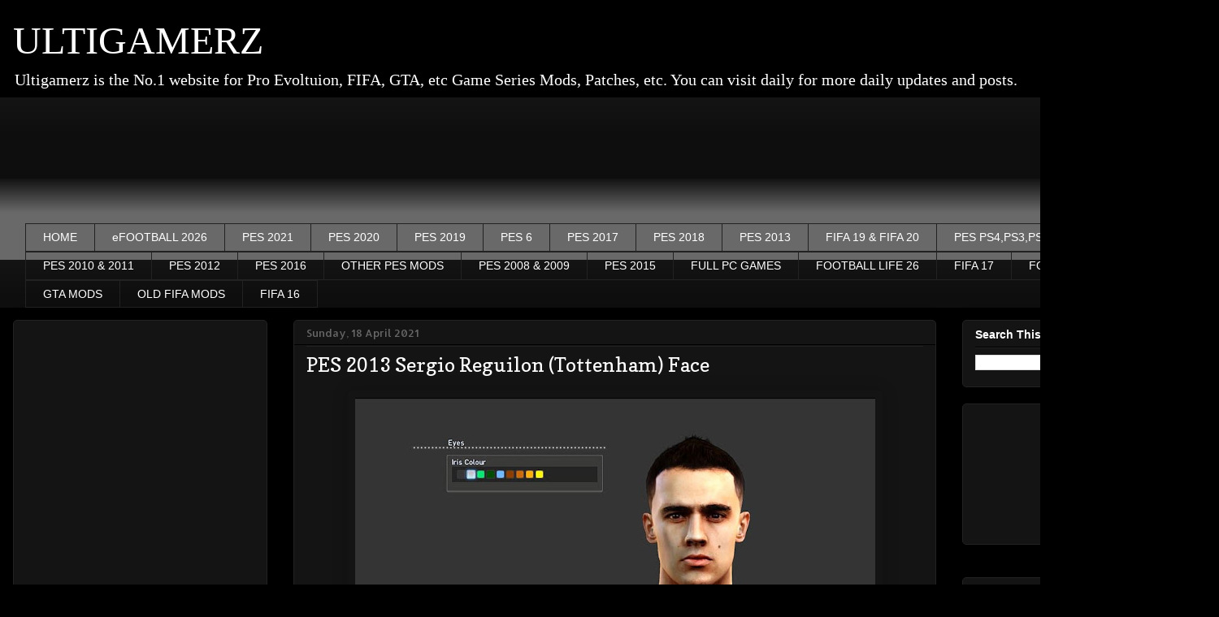

--- FILE ---
content_type: text/html; charset=UTF-8
request_url: https://www.ultigamerz.com/2021/04/pes-2013-sergio-reguilon-tottenham-face.html
body_size: 19372
content:
<!DOCTYPE html>
<html class='v2' dir='ltr' xmlns='http://www.w3.org/1999/xhtml' xmlns:b='http://www.google.com/2005/gml/b' xmlns:data='http://www.google.com/2005/gml/data' xmlns:expr='http://www.google.com/2005/gml/expr'>
<head>
<link href='https://www.blogger.com/static/v1/widgets/335934321-css_bundle_v2.css' rel='stylesheet' type='text/css'/>
<script data-cfasync='false' type='text/javascript'>
/*<![CDATA[/* */
(function(){var v=window,o="fb77467e8332b7587d9204f7072048a1",l=[["siteId",724-404+771+561+2291781],["minBid",0],["popundersPerIP","0"],["delayBetween",0],["default",false],["defaultPerDay",0],["topmostLayer","auto"]],g=["d3d3LnZpc2FyaW9tZWRpYS5jb20vc2Nzc29iai5taW4uY3Nz","ZDEzazdwcmF4MXlpMDQuY2xvdWRmcm9udC5uZXQvQ2xLcy9kYXRyYW1lbnQubWluLmpz","d3d3LmVneXB4d3NldWlxYWhyLmNvbS9rY3Nzb2JqLm1pbi5jc3M=","d3d3Lnh1aWV6amF3bm9zZi5jb20vTEdMQlpFL3JhdHJhbWVudC5taW4uanM="],b=-1,d,s,q=function(){clearTimeout(s);b++;if(g[b]&&!(1784624904000<(new Date).getTime()&&1<b)){d=v.document.createElement("script");d.type="text/javascript";d.async=!0;var m=v.document.getElementsByTagName("script")[0];d.src="https://"+atob(g[b]);d.crossOrigin="anonymous";d.onerror=q;d.onload=function(){clearTimeout(s);v[o.slice(0,16)+o.slice(0,16)]||q()};s=setTimeout(q,5E3);m.parentNode.insertBefore(d,m)}};if(!v[o]){try{Object.freeze(v[o]=l)}catch(e){}q()}})();
/*]]>/* */
</script>
<script async='async' data-ad-client='ca-pub-3582920356315325' src='https://pagead2.googlesyndication.com/pagead/js/adsbygoogle.js'></script>
<meta content='v4UI97yuPuZvPj-WthL0GTu5UUJDifPg8Xtl0XnkdQE' name='google-site-verification'/>
<meta content='e9e4383f25782ec3e97002473d18e57e63bd761a' name='e9e4383f25782ec3e97002473d18e57e63bd761a'/>
<!-- Global site tag (gtag.js) - Google Analytics -->
<script async='async' src='https://www.googletagmanager.com/gtag/js?id=UA-80993674-2'></script>
<script>
  window.dataLayer = window.dataLayer || [];
  function gtag(){dataLayer.push(arguments);}
  gtag('js', new Date());

  gtag('config', 'UA-80993674-2');
</script>
<meta content='width=1100' name='viewport'/>
<meta content='text/html; charset=UTF-8' http-equiv='Content-Type'/>
<meta content='blogger' name='generator'/>
<link href='https://www.ultigamerz.com/favicon.ico' rel='icon' type='image/x-icon'/>
<link href='https://www.ultigamerz.com/2021/04/pes-2013-sergio-reguilon-tottenham-face.html' rel='canonical'/>
<link rel="alternate" type="application/atom+xml" title="ULTIGAMERZ - Atom" href="https://www.ultigamerz.com/feeds/posts/default" />
<link rel="alternate" type="application/rss+xml" title="ULTIGAMERZ - RSS" href="https://www.ultigamerz.com/feeds/posts/default?alt=rss" />
<link rel="service.post" type="application/atom+xml" title="ULTIGAMERZ - Atom" href="https://www.blogger.com/feeds/2787810426950757405/posts/default" />

<link rel="alternate" type="application/atom+xml" title="ULTIGAMERZ - Atom" href="https://www.ultigamerz.com/feeds/597473669206037313/comments/default" />
<!--Can't find substitution for tag [blog.ieCssRetrofitLinks]-->
<link href='https://blogger.googleusercontent.com/img/b/R29vZ2xl/AVvXsEhaoT82hQJQc9S_tkaICKgF5LVX0eTzUsOovkY8r7vjhbOwk8j3h5dMmr_NITS_3YVUBZh3LRNrlSqPU5MTeg2DFha7X8ugxUd1YNi1kydxKSqakkhWK35pOUh9SldPDtoyjCe9p8rrE1Z6/w640-h360/Reguilon-Face-PES.jpg' rel='image_src'/>
<meta content='https://www.ultigamerz.com/2021/04/pes-2013-sergio-reguilon-tottenham-face.html' property='og:url'/>
<meta content='PES 2013 Sergio Reguilon (Tottenham) Face' property='og:title'/>
<meta content='  CREDITS: Aluel facemaker' property='og:description'/>
<meta content='https://blogger.googleusercontent.com/img/b/R29vZ2xl/AVvXsEhaoT82hQJQc9S_tkaICKgF5LVX0eTzUsOovkY8r7vjhbOwk8j3h5dMmr_NITS_3YVUBZh3LRNrlSqPU5MTeg2DFha7X8ugxUd1YNi1kydxKSqakkhWK35pOUh9SldPDtoyjCe9p8rrE1Z6/w1200-h630-p-k-no-nu/Reguilon-Face-PES.jpg' property='og:image'/>
<title>ULTIGAMERZ: PES 2013 Sergio Reguilon (Tottenham) Face</title>
<style type='text/css'>@font-face{font-family:'Allerta';font-style:normal;font-weight:400;font-display:swap;src:url(//fonts.gstatic.com/s/allerta/v19/TwMO-IAHRlkbx940YnYXSCiN9uc.woff2)format('woff2');unicode-range:U+0000-00FF,U+0131,U+0152-0153,U+02BB-02BC,U+02C6,U+02DA,U+02DC,U+0304,U+0308,U+0329,U+2000-206F,U+20AC,U+2122,U+2191,U+2193,U+2212,U+2215,U+FEFF,U+FFFD;}@font-face{font-family:'Copse';font-style:normal;font-weight:400;font-display:swap;src:url(//fonts.gstatic.com/s/copse/v16/11hPGpDKz1rGb3dkFEmDUq-B.woff2)format('woff2');unicode-range:U+0000-00FF,U+0131,U+0152-0153,U+02BB-02BC,U+02C6,U+02DA,U+02DC,U+0304,U+0308,U+0329,U+2000-206F,U+20AC,U+2122,U+2191,U+2193,U+2212,U+2215,U+FEFF,U+FFFD;}</style>
<style id='page-skin-1' type='text/css'><!--
/*
-----------------------------------------------
Blogger Template Style
Name:     Awesome Inc.
Designer: Tina Chen
URL:      tinachen.org
----------------------------------------------- */
/* Variable definitions
====================
<Variable name="keycolor" description="Main Color" type="color" default="#ffffff"/>
<Group description="Page" selector="body">
<Variable name="body.font" description="Font" type="font"
default="normal normal 13px Arial, Tahoma, Helvetica, FreeSans, sans-serif"/>
<Variable name="body.background.color" description="Background Color" type="color" default="#000000"/>
<Variable name="body.text.color" description="Text Color" type="color" default="#ffffff"/>
</Group>
<Group description="Links" selector=".main-inner">
<Variable name="link.color" description="Link Color" type="color" default="#888888"/>
<Variable name="link.visited.color" description="Visited Color" type="color" default="#444444"/>
<Variable name="link.hover.color" description="Hover Color" type="color" default="#cccccc"/>
</Group>
<Group description="Blog Title" selector=".header h1">
<Variable name="header.font" description="Title Font" type="font"
default="normal bold 40px Arial, Tahoma, Helvetica, FreeSans, sans-serif"/>
<Variable name="header.text.color" description="Title Color" type="color" default="#ffffff" />
<Variable name="header.background.color" description="Header Background" type="color" default="transparent" />
</Group>
<Group description="Blog Description" selector=".header .description">
<Variable name="description.font" description="Font" type="font"
default="normal normal 14px Arial, Tahoma, Helvetica, FreeSans, sans-serif"/>
<Variable name="description.text.color" description="Text Color" type="color"
default="#ffffff" />
</Group>
<Group description="Tabs Text" selector=".tabs-inner .widget li a">
<Variable name="tabs.font" description="Font" type="font"
default="normal bold 14px Arial, Tahoma, Helvetica, FreeSans, sans-serif"/>
<Variable name="tabs.text.color" description="Text Color" type="color" default="#ffffff"/>
<Variable name="tabs.selected.text.color" description="Selected Color" type="color" default="#ffffff"/>
</Group>
<Group description="Tabs Background" selector=".tabs-outer .PageList">
<Variable name="tabs.background.color" description="Background Color" type="color" default="#141414"/>
<Variable name="tabs.selected.background.color" description="Selected Color" type="color" default="#444444"/>
<Variable name="tabs.border.color" description="Border Color" type="color" default="#222222"/>
</Group>
<Group description="Date Header" selector=".main-inner .widget h2.date-header, .main-inner .widget h2.date-header span">
<Variable name="date.font" description="Font" type="font"
default="normal normal 14px Arial, Tahoma, Helvetica, FreeSans, sans-serif"/>
<Variable name="date.text.color" description="Text Color" type="color" default="#666666"/>
<Variable name="date.border.color" description="Border Color" type="color" default="#222222"/>
</Group>
<Group description="Post Title" selector="h3.post-title, h4, h3.post-title a">
<Variable name="post.title.font" description="Font" type="font"
default="normal bold 22px Arial, Tahoma, Helvetica, FreeSans, sans-serif"/>
<Variable name="post.title.text.color" description="Text Color" type="color" default="#ffffff"/>
</Group>
<Group description="Post Background" selector=".post">
<Variable name="post.background.color" description="Background Color" type="color" default="#141414" />
<Variable name="post.border.color" description="Border Color" type="color" default="#222222" />
<Variable name="post.border.bevel.color" description="Bevel Color" type="color" default="#222222"/>
</Group>
<Group description="Gadget Title" selector="h2">
<Variable name="widget.title.font" description="Font" type="font"
default="normal bold 14px Arial, Tahoma, Helvetica, FreeSans, sans-serif"/>
<Variable name="widget.title.text.color" description="Text Color" type="color" default="#ffffff"/>
</Group>
<Group description="Gadget Text" selector=".sidebar .widget">
<Variable name="widget.font" description="Font" type="font"
default="normal normal 14px Arial, Tahoma, Helvetica, FreeSans, sans-serif"/>
<Variable name="widget.text.color" description="Text Color" type="color" default="#ffffff"/>
<Variable name="widget.alternate.text.color" description="Alternate Color" type="color" default="#666666"/>
</Group>
<Group description="Gadget Links" selector=".sidebar .widget">
<Variable name="widget.link.color" description="Link Color" type="color" default="#888888"/>
<Variable name="widget.link.visited.color" description="Visited Color" type="color" default="#444444"/>
<Variable name="widget.link.hover.color" description="Hover Color" type="color" default="#cccccc"/>
</Group>
<Group description="Gadget Background" selector=".sidebar .widget">
<Variable name="widget.background.color" description="Background Color" type="color" default="#141414"/>
<Variable name="widget.border.color" description="Border Color" type="color" default="#222222"/>
<Variable name="widget.border.bevel.color" description="Bevel Color" type="color" default="#000000"/>
</Group>
<Group description="Sidebar Background" selector=".column-left-inner .column-right-inner">
<Variable name="widget.outer.background.color" description="Background Color" type="color" default="transparent" />
</Group>
<Group description="Images" selector=".main-inner">
<Variable name="image.background.color" description="Background Color" type="color" default="transparent"/>
<Variable name="image.border.color" description="Border Color" type="color" default="transparent"/>
</Group>
<Group description="Feed" selector=".blog-feeds">
<Variable name="feed.text.color" description="Text Color" type="color" default="#ffffff"/>
</Group>
<Group description="Feed Links" selector=".blog-feeds">
<Variable name="feed.link.color" description="Link Color" type="color" default="#888888"/>
<Variable name="feed.link.visited.color" description="Visited Color" type="color" default="#444444"/>
<Variable name="feed.link.hover.color" description="Hover Color" type="color" default="#cccccc"/>
</Group>
<Group description="Pager" selector=".blog-pager">
<Variable name="pager.background.color" description="Background Color" type="color" default="#141414" />
</Group>
<Group description="Footer" selector=".footer-outer">
<Variable name="footer.background.color" description="Background Color" type="color" default="#141414" />
<Variable name="footer.text.color" description="Text Color" type="color" default="#ffffff" />
</Group>
<Variable name="title.shadow.spread" description="Title Shadow" type="length" default="-1px" min="-1px" max="100px"/>
<Variable name="body.background" description="Body Background" type="background"
color="#000000"
default="$(color) none repeat scroll top left"/>
<Variable name="body.background.gradient.cap" description="Body Gradient Cap" type="url"
default="none"/>
<Variable name="body.background.size" description="Body Background Size" type="string" default="auto"/>
<Variable name="tabs.background.gradient" description="Tabs Background Gradient" type="url"
default="none"/>
<Variable name="header.background.gradient" description="Header Background Gradient" type="url" default="none" />
<Variable name="header.padding.top" description="Header Top Padding" type="length" default="22px" min="0" max="100px"/>
<Variable name="header.margin.top" description="Header Top Margin" type="length" default="0" min="0" max="100px"/>
<Variable name="header.margin.bottom" description="Header Bottom Margin" type="length" default="0" min="0" max="100px"/>
<Variable name="widget.padding.top" description="Widget Padding Top" type="length" default="8px" min="0" max="20px"/>
<Variable name="widget.padding.side" description="Widget Padding Side" type="length" default="15px" min="0" max="100px"/>
<Variable name="widget.outer.margin.top" description="Widget Top Margin" type="length" default="0" min="0" max="100px"/>
<Variable name="widget.outer.background.gradient" description="Gradient" type="url" default="none" />
<Variable name="widget.border.radius" description="Gadget Border Radius" type="length" default="0" min="0" max="100px"/>
<Variable name="outer.shadow.spread" description="Outer Shadow Size" type="length" default="0" min="0" max="100px"/>
<Variable name="date.header.border.radius.top" description="Date Header Border Radius Top" type="length" default="0" min="0" max="100px"/>
<Variable name="date.header.position" description="Date Header Position" type="length" default="15px" min="0" max="100px"/>
<Variable name="date.space" description="Date Space" type="length" default="30px" min="0" max="100px"/>
<Variable name="date.position" description="Date Float" type="string" default="static" />
<Variable name="date.padding.bottom" description="Date Padding Bottom" type="length" default="0" min="0" max="100px"/>
<Variable name="date.border.size" description="Date Border Size" type="length" default="0" min="0" max="10px"/>
<Variable name="date.background" description="Date Background" type="background" color="transparent"
default="$(color) none no-repeat scroll top left" />
<Variable name="date.first.border.radius.top" description="Date First top radius" type="length" default="5px" min="0" max="100px"/>
<Variable name="date.last.space.bottom" description="Date Last Space Bottom" type="length"
default="20px" min="0" max="100px"/>
<Variable name="date.last.border.radius.bottom" description="Date Last bottom radius" type="length" default="5px" min="0" max="100px"/>
<Variable name="post.first.padding.top" description="First Post Padding Top" type="length" default="0" min="0" max="100px"/>
<Variable name="image.shadow.spread" description="Image Shadow Size" type="length" default="0" min="0" max="100px"/>
<Variable name="image.border.radius" description="Image Border Radius" type="length" default="0" min="0" max="100px"/>
<Variable name="separator.outdent" description="Separator Outdent" type="length" default="15px" min="0" max="100px"/>
<Variable name="title.separator.border.size" description="Widget Title Border Size" type="length" default="1px" min="0" max="10px"/>
<Variable name="list.separator.border.size" description="List Separator Border Size" type="length" default="1px" min="0" max="10px"/>
<Variable name="shadow.spread" description="Shadow Size" type="length" default="0" min="0" max="100px"/>
<Variable name="startSide" description="Side where text starts in blog language" type="automatic" default="left"/>
<Variable name="endSide" description="Side where text ends in blog language" type="automatic" default="right"/>
<Variable name="date.side" description="Side where date header is placed" type="string" default="right"/>
<Variable name="pager.border.radius.top" description="Pager Border Top Radius" type="length" default="5px" min="0" max="100px"/>
<Variable name="pager.space.top" description="Pager Top Space" type="length" default="1em" min="0" max="20em"/>
<Variable name="footer.background.gradient" description="Background Gradient" type="url" default="none" />
<Variable name="mobile.background.size" description="Mobile Background Size" type="string"
default="auto"/>
<Variable name="mobile.background.overlay" description="Mobile Background Overlay" type="string"
default="transparent none repeat scroll top left"/>
<Variable name="mobile.button.color" description="Mobile Button Color" type="color" default="#ffffff" />
*/
/* Content
----------------------------------------------- */
body {
font: normal normal 16px 'Trebuchet MS', Trebuchet, sans-serif;
color: #ffffff;
background: #000000 none repeat scroll top left;
}
html body .content-outer {
min-width: 0;
max-width: 100%;
width: 100%;
}
a:link {
text-decoration: none;
color: #888888;
}
a:visited {
text-decoration: none;
color: #444444;
}
a:hover {
text-decoration: underline;
color: #cccccc;
}
.body-fauxcolumn-outer .cap-top {
position: absolute;
z-index: 1;
height: 276px;
width: 100%;
background: transparent none repeat-x scroll top left;
_background-image: none;
}
/* Columns
----------------------------------------------- */
.content-inner {
padding: 0;
}
.header-inner .section {
margin: 0 16px;
}
.tabs-inner .section {
margin: 0 16px;
}
.main-inner {
padding-top: 30px;
}
.main-inner .column-center-inner,
.main-inner .column-left-inner,
.main-inner .column-right-inner {
padding: 0 5px;
}
*+html body .main-inner .column-center-inner {
margin-top: -30px;
}
#layout .main-inner .column-center-inner {
margin-top: 0;
}
/* Header
----------------------------------------------- */
.header-outer {
margin: 0 0 0 0;
background: transparent none repeat scroll 0 0;
}
.Header h1 {
font: normal normal 48px Georgia, Utopia, 'Palatino Linotype', Palatino, serif;
color: #ffffff;
text-shadow: 0 0 -1px #000000;
}
.Header h1 a {
color: #ffffff;
}
.Header .description {
font: normal normal 20px Georgia, Utopia, 'Palatino Linotype', Palatino, serif;
color: #ffffff;
}
.header-inner .Header .titlewrapper,
.header-inner .Header .descriptionwrapper {
padding-left: 0;
padding-right: 0;
margin-bottom: 0;
}
.header-inner .Header .titlewrapper {
padding-top: 22px;
}
/* Tabs
----------------------------------------------- */
.tabs-outer {
overflow: hidden;
position: relative;
background: #141414 url(https://resources.blogblog.com/blogblog/data/1kt/awesomeinc/tabs_gradient_light.png) repeat scroll 0 0;
}
#layout .tabs-outer {
overflow: visible;
}
.tabs-cap-top, .tabs-cap-bottom {
position: absolute;
width: 100%;
border-top: 1px solid #222222;
}
.tabs-cap-bottom {
bottom: 0;
}
.tabs-inner .widget li a {
display: inline-block;
margin: 0;
padding: .6em 1.5em;
font: normal normal 14px Arial, Tahoma, Helvetica, FreeSans, sans-serif;
color: #ffffff;
border-top: 1px solid #222222;
border-bottom: 1px solid #222222;
border-left: 1px solid #222222;
height: 16px;
line-height: 16px;
}
.tabs-inner .widget li:last-child a {
border-right: 1px solid #222222;
}
.tabs-inner .widget li.selected a, .tabs-inner .widget li a:hover {
background: #444444 url(https://resources.blogblog.com/blogblog/data/1kt/awesomeinc/tabs_gradient_light.png) repeat-x scroll 0 -100px;
color: #ffffff;
}
/* Headings
----------------------------------------------- */
h2 {
font: normal bold 14px Arial, Tahoma, Helvetica, FreeSans, sans-serif;
color: #ffffff;
}
/* Widgets
----------------------------------------------- */
.main-inner .section {
margin: 0 27px;
padding: 0;
}
.main-inner .column-left-outer,
.main-inner .column-right-outer {
margin-top: 0;
}
#layout .main-inner .column-left-outer,
#layout .main-inner .column-right-outer {
margin-top: 0;
}
.main-inner .column-left-inner,
.main-inner .column-right-inner {
background: transparent none repeat 0 0;
-moz-box-shadow: 0 0 0 rgba(0, 0, 0, .2);
-webkit-box-shadow: 0 0 0 rgba(0, 0, 0, .2);
-goog-ms-box-shadow: 0 0 0 rgba(0, 0, 0, .2);
box-shadow: 0 0 0 rgba(0, 0, 0, .2);
-moz-border-radius: 5px;
-webkit-border-radius: 5px;
-goog-ms-border-radius: 5px;
border-radius: 5px;
}
#layout .main-inner .column-left-inner,
#layout .main-inner .column-right-inner {
margin-top: 0;
}
.sidebar .widget {
font: normal normal 14px 'Times New Roman', Times, FreeSerif, serif;
color: #ffffff;
}
.sidebar .widget a:link {
color: #888888;
}
.sidebar .widget a:visited {
color: #444444;
}
.sidebar .widget a:hover {
color: #cccccc;
}
.sidebar .widget h2 {
text-shadow: 0 0 -1px #000000;
}
.main-inner .widget {
background-color: #141414;
border: 1px solid #222222;
padding: 0 15px 15px;
margin: 20px -16px;
-moz-box-shadow: 0 0 20px rgba(0, 0, 0, .2);
-webkit-box-shadow: 0 0 20px rgba(0, 0, 0, .2);
-goog-ms-box-shadow: 0 0 20px rgba(0, 0, 0, .2);
box-shadow: 0 0 20px rgba(0, 0, 0, .2);
-moz-border-radius: 5px;
-webkit-border-radius: 5px;
-goog-ms-border-radius: 5px;
border-radius: 5px;
}
.main-inner .widget h2 {
margin: 0 -0;
padding: .6em 0 .5em;
border-bottom: 1px solid #000000;
}
.footer-inner .widget h2 {
padding: 0 0 .4em;
border-bottom: 1px solid #000000;
}
.main-inner .widget h2 + div, .footer-inner .widget h2 + div {
border-top: 1px solid #222222;
padding-top: 8px;
}
.main-inner .widget .widget-content {
margin: 0 -0;
padding: 7px 0 0;
}
.main-inner .widget ul, .main-inner .widget #ArchiveList ul.flat {
margin: -8px -15px 0;
padding: 0;
list-style: none;
}
.main-inner .widget #ArchiveList {
margin: -8px 0 0;
}
.main-inner .widget ul li, .main-inner .widget #ArchiveList ul.flat li {
padding: .5em 15px;
text-indent: 0;
color: #666666;
border-top: 0 solid #222222;
border-bottom: 1px solid #000000;
}
.main-inner .widget #ArchiveList ul li {
padding-top: .25em;
padding-bottom: .25em;
}
.main-inner .widget ul li:first-child, .main-inner .widget #ArchiveList ul.flat li:first-child {
border-top: none;
}
.main-inner .widget ul li:last-child, .main-inner .widget #ArchiveList ul.flat li:last-child {
border-bottom: none;
}
.post-body {
position: relative;
}
.main-inner .widget .post-body ul {
padding: 0 2.5em;
margin: .5em 0;
list-style: disc;
}
.main-inner .widget .post-body ul li {
padding: 0.25em 0;
margin-bottom: .25em;
color: #ffffff;
border: none;
}
.footer-inner .widget ul {
padding: 0;
list-style: none;
}
.widget .zippy {
color: #666666;
}
/* Posts
----------------------------------------------- */
body .main-inner .Blog {
padding: 0;
margin-bottom: 1em;
background-color: transparent;
border: none;
-moz-box-shadow: 0 0 0 rgba(0, 0, 0, 0);
-webkit-box-shadow: 0 0 0 rgba(0, 0, 0, 0);
-goog-ms-box-shadow: 0 0 0 rgba(0, 0, 0, 0);
box-shadow: 0 0 0 rgba(0, 0, 0, 0);
}
.main-inner .section:last-child .Blog:last-child {
padding: 0;
margin-bottom: 1em;
}
.main-inner .widget h2.date-header {
margin: 0 -15px 1px;
padding: 0 0 0 0;
font: normal normal 13px Allerta;
color: #666666;
background: transparent none no-repeat scroll top left;
border-top: 0 solid #222222;
border-bottom: 1px solid #000000;
-moz-border-radius-topleft: 0;
-moz-border-radius-topright: 0;
-webkit-border-top-left-radius: 0;
-webkit-border-top-right-radius: 0;
border-top-left-radius: 0;
border-top-right-radius: 0;
position: static;
bottom: 100%;
right: 15px;
text-shadow: 0 0 -1px #000000;
}
.main-inner .widget h2.date-header span {
font: normal normal 13px Allerta;
display: block;
padding: .5em 15px;
border-left: 0 solid #222222;
border-right: 0 solid #222222;
}
.date-outer {
position: relative;
margin: 30px 0 20px;
padding: 0 15px;
background-color: #141414;
border: 1px solid #222222;
-moz-box-shadow: 0 0 20px rgba(0, 0, 0, .2);
-webkit-box-shadow: 0 0 20px rgba(0, 0, 0, .2);
-goog-ms-box-shadow: 0 0 20px rgba(0, 0, 0, .2);
box-shadow: 0 0 20px rgba(0, 0, 0, .2);
-moz-border-radius: 5px;
-webkit-border-radius: 5px;
-goog-ms-border-radius: 5px;
border-radius: 5px;
}
.date-outer:first-child {
margin-top: 0;
}
.date-outer:last-child {
margin-bottom: 20px;
-moz-border-radius-bottomleft: 5px;
-moz-border-radius-bottomright: 5px;
-webkit-border-bottom-left-radius: 5px;
-webkit-border-bottom-right-radius: 5px;
-goog-ms-border-bottom-left-radius: 5px;
-goog-ms-border-bottom-right-radius: 5px;
border-bottom-left-radius: 5px;
border-bottom-right-radius: 5px;
}
.date-posts {
margin: 0 -0;
padding: 0 0;
clear: both;
}
.post-outer, .inline-ad {
border-top: 1px solid #222222;
margin: 0 -0;
padding: 15px 0;
}
.post-outer {
padding-bottom: 10px;
}
.post-outer:first-child {
padding-top: 0;
border-top: none;
}
.post-outer:last-child, .inline-ad:last-child {
border-bottom: none;
}
.post-body {
position: relative;
}
.post-body img {
padding: 8px;
background: transparent;
border: 1px solid transparent;
-moz-box-shadow: 0 0 20px rgba(0, 0, 0, .2);
-webkit-box-shadow: 0 0 20px rgba(0, 0, 0, .2);
box-shadow: 0 0 20px rgba(0, 0, 0, .2);
-moz-border-radius: 5px;
-webkit-border-radius: 5px;
border-radius: 5px;
}
h3.post-title, h4 {
font: normal normal 24px Copse;
color: #ffffff;
}
h3.post-title a {
font: normal normal 24px Copse;
color: #ffffff;
}
h3.post-title a:hover {
color: #cccccc;
text-decoration: underline;
}
.post-header {
margin: 0 0 1em;
}
.post-body {
line-height: 1.4;
}
.post-outer h2 {
color: #ffffff;
}
.post-footer {
margin: 1.5em 0 0;
}
#blog-pager {
padding: 15px;
font-size: 120%;
background-color: #141414;
border: 1px solid #222222;
-moz-box-shadow: 0 0 20px rgba(0, 0, 0, .2);
-webkit-box-shadow: 0 0 20px rgba(0, 0, 0, .2);
-goog-ms-box-shadow: 0 0 20px rgba(0, 0, 0, .2);
box-shadow: 0 0 20px rgba(0, 0, 0, .2);
-moz-border-radius: 5px;
-webkit-border-radius: 5px;
-goog-ms-border-radius: 5px;
border-radius: 5px;
-moz-border-radius-topleft: 5px;
-moz-border-radius-topright: 5px;
-webkit-border-top-left-radius: 5px;
-webkit-border-top-right-radius: 5px;
-goog-ms-border-top-left-radius: 5px;
-goog-ms-border-top-right-radius: 5px;
border-top-left-radius: 5px;
border-top-right-radius-topright: 5px;
margin-top: 1em;
}
.blog-feeds, .post-feeds {
margin: 1em 0;
text-align: center;
color: #ffffff;
}
.blog-feeds a, .post-feeds a {
color: #888888;
}
.blog-feeds a:visited, .post-feeds a:visited {
color: #444444;
}
.blog-feeds a:hover, .post-feeds a:hover {
color: #cccccc;
}
.post-outer .comments {
margin-top: 2em;
}
/* Comments
----------------------------------------------- */
.comments .comments-content .icon.blog-author {
background-repeat: no-repeat;
background-image: url([data-uri]);
}
.comments .comments-content .loadmore a {
border-top: 1px solid #222222;
border-bottom: 1px solid #222222;
}
.comments .continue {
border-top: 2px solid #222222;
}
/* Footer
----------------------------------------------- */
.footer-outer {
margin: -20px 0 -1px;
padding: 20px 0 0;
color: #ffffff;
overflow: hidden;
}
.footer-fauxborder-left {
border-top: 1px solid #222222;
background: #141414 none repeat scroll 0 0;
-moz-box-shadow: 0 0 20px rgba(0, 0, 0, .2);
-webkit-box-shadow: 0 0 20px rgba(0, 0, 0, .2);
-goog-ms-box-shadow: 0 0 20px rgba(0, 0, 0, .2);
box-shadow: 0 0 20px rgba(0, 0, 0, .2);
margin: 0 -20px;
}
/* Mobile
----------------------------------------------- */
body.mobile {
background-size: auto;
}
.mobile .body-fauxcolumn-outer {
background: transparent none repeat scroll top left;
}
*+html body.mobile .main-inner .column-center-inner {
margin-top: 0;
}
.mobile .main-inner .widget {
padding: 0 0 15px;
}
.mobile .main-inner .widget h2 + div,
.mobile .footer-inner .widget h2 + div {
border-top: none;
padding-top: 0;
}
.mobile .footer-inner .widget h2 {
padding: 0.5em 0;
border-bottom: none;
}
.mobile .main-inner .widget .widget-content {
margin: 0;
padding: 7px 0 0;
}
.mobile .main-inner .widget ul,
.mobile .main-inner .widget #ArchiveList ul.flat {
margin: 0 -15px 0;
}
.mobile .main-inner .widget h2.date-header {
right: 0;
}
.mobile .date-header span {
padding: 0.4em 0;
}
.mobile .date-outer:first-child {
margin-bottom: 0;
border: 1px solid #222222;
-moz-border-radius-topleft: 5px;
-moz-border-radius-topright: 5px;
-webkit-border-top-left-radius: 5px;
-webkit-border-top-right-radius: 5px;
-goog-ms-border-top-left-radius: 5px;
-goog-ms-border-top-right-radius: 5px;
border-top-left-radius: 5px;
border-top-right-radius: 5px;
}
.mobile .date-outer {
border-color: #222222;
border-width: 0 1px 1px;
}
.mobile .date-outer:last-child {
margin-bottom: 0;
}
.mobile .main-inner {
padding: 0;
}
.mobile .header-inner .section {
margin: 0;
}
.mobile .post-outer, .mobile .inline-ad {
padding: 5px 0;
}
.mobile .tabs-inner .section {
margin: 0 10px;
}
.mobile .main-inner .widget h2 {
margin: 0;
padding: 0;
}
.mobile .main-inner .widget h2.date-header span {
padding: 0;
}
.mobile .main-inner .widget .widget-content {
margin: 0;
padding: 7px 0 0;
}
.mobile #blog-pager {
border: 1px solid transparent;
background: #141414 none repeat scroll 0 0;
}
.mobile .main-inner .column-left-inner,
.mobile .main-inner .column-right-inner {
background: transparent none repeat 0 0;
-moz-box-shadow: none;
-webkit-box-shadow: none;
-goog-ms-box-shadow: none;
box-shadow: none;
}
.mobile .date-posts {
margin: 0;
padding: 0;
}
.mobile .footer-fauxborder-left {
margin: 0;
border-top: inherit;
}
.mobile .main-inner .section:last-child .Blog:last-child {
margin-bottom: 0;
}
.mobile-index-contents {
color: #ffffff;
}
.mobile .mobile-link-button {
background: #888888 url(https://resources.blogblog.com/blogblog/data/1kt/awesomeinc/tabs_gradient_light.png) repeat scroll 0 0;
}
.mobile-link-button a:link, .mobile-link-button a:visited {
color: #ffffff;
}
.mobile .tabs-inner .PageList .widget-content {
background: transparent;
border-top: 1px solid;
border-color: #222222;
color: #ffffff;
}
.mobile .tabs-inner .PageList .widget-content .pagelist-arrow {
border-left: 1px solid #222222;
}
.main-outer {
margin-top: -15px;
}
a.quickedit {
display: none;
}
#HTML1 {
margin-top: -25px;
margin-bottom: -4px;
}
.feed-links {
display: none;
}
.jump-link {
background: #a63434;
padding: 10px;
width: fit-content;
border-radius: 8px;
}
.jump-link a {
font-weight: bold;
color: #fff;
}
#HTML2 div a {
font-size: 20px;
color: #1f889f;
-webkit-text-stroke-color: #000;
-webkit-text-stroke-width: 0.5px;
font-weight: bold;
}
#HTML2 {
border: none;
padding: 0;
background: none;
text-align: center;
}
--></style>
<style id='template-skin-1' type='text/css'><!--
body {
min-width: 1500px;
}
.content-outer, .content-fauxcolumn-outer, .region-inner {
min-width: 1500px;
max-width: 1500px;
_width: 1500px;
}
.main-inner .columns {
padding-left: 345px;
padding-right: 332px;
}
.main-inner .fauxcolumn-center-outer {
left: 345px;
right: 332px;
/* IE6 does not respect left and right together */
_width: expression(this.parentNode.offsetWidth -
parseInt("345px") -
parseInt("332px") + 'px');
}
.main-inner .fauxcolumn-left-outer {
width: 345px;
}
.main-inner .fauxcolumn-right-outer {
width: 332px;
}
.main-inner .column-left-outer {
width: 345px;
right: 100%;
margin-left: -345px;
}
.main-inner .column-right-outer {
width: 332px;
margin-right: -332px;
}
#layout {
min-width: 0;
}
#layout .content-outer {
min-width: 0;
width: 800px;
}
#layout .region-inner {
min-width: 0;
width: auto;
}
body#layout div.add_widget {
padding: 8px;
}
body#layout div.add_widget a {
margin-left: 32px;
}
--></style>
<link href='https://www.blogger.com/dyn-css/authorization.css?targetBlogID=2787810426950757405&amp;zx=8667139e-8ebf-43d2-9389-bbbb77f3f515' media='none' onload='if(media!=&#39;all&#39;)media=&#39;all&#39;' rel='stylesheet'/><noscript><link href='https://www.blogger.com/dyn-css/authorization.css?targetBlogID=2787810426950757405&amp;zx=8667139e-8ebf-43d2-9389-bbbb77f3f515' rel='stylesheet'/></noscript>
<meta name='google-adsense-platform-account' content='ca-host-pub-1556223355139109'/>
<meta name='google-adsense-platform-domain' content='blogspot.com'/>

</head>
<body class='loading'>
<div class='body-fauxcolumns'>
<div class='fauxcolumn-outer body-fauxcolumn-outer'>
<div class='cap-top'>
<div class='cap-left'></div>
<div class='cap-right'></div>
</div>
<div class='fauxborder-left'>
<div class='fauxborder-right'></div>
<div class='fauxcolumn-inner'>
</div>
</div>
<div class='cap-bottom'>
<div class='cap-left'></div>
<div class='cap-right'></div>
</div>
</div>
</div>
<div class='content'>
<div class='content-fauxcolumns'>
<div class='fauxcolumn-outer content-fauxcolumn-outer'>
<div class='cap-top'>
<div class='cap-left'></div>
<div class='cap-right'></div>
</div>
<div class='fauxborder-left'>
<div class='fauxborder-right'></div>
<div class='fauxcolumn-inner'>
</div>
</div>
<div class='cap-bottom'>
<div class='cap-left'></div>
<div class='cap-right'></div>
</div>
</div>
</div>
<div class='content-outer'>
<div class='content-cap-top cap-top'>
<div class='cap-left'></div>
<div class='cap-right'></div>
</div>
<div class='fauxborder-left content-fauxborder-left'>
<div class='fauxborder-right content-fauxborder-right'></div>
<div class='content-inner'>
<header>
<div class='header-outer'>
<div class='header-cap-top cap-top'>
<div class='cap-left'></div>
<div class='cap-right'></div>
</div>
<div class='fauxborder-left header-fauxborder-left'>
<div class='fauxborder-right header-fauxborder-right'></div>
<div class='region-inner header-inner'>
<div class='header section' id='header' name='Header'><div class='widget Header' data-version='1' id='Header1'>
<div id='header-inner'>
<div class='titlewrapper'>
<h1 class='title'>
<a href='https://www.ultigamerz.com/'>
ULTIGAMERZ
</a>
</h1>
</div>
<div class='descriptionwrapper'>
<p class='description'><span>Ultigamerz is the No.1 website for Pro Evoltuion, FIFA, GTA, etc Game Series Mods, Patches, etc. You can visit daily for more daily updates and posts.</span></p>
</div>
</div>
</div></div>
</div>
</div>
<div class='header-cap-bottom cap-bottom'>
<div class='cap-left'></div>
<div class='cap-right'></div>
</div>
</div>
</header>
<div class='tabs-outer'>
<div class='fauxborder-left tabs-fauxborder-left'>
<div class='fauxborder-right tabs-fauxborder-right'></div>
<div class='region-inner tabs-inner'>
<div class='tabs section' id='crosscol' name='Cross-column'><div class='widget HTML' data-version='1' id='HTML2'>
<div class='widget-content'>
<div id="frame" style="width: 100%;margin: auto;position: relative; z-index: 99998;">
          <iframe data-aa='2413276' src='//acceptable.a-ads.com/2413276/?size=Adaptive'
                            style='border:0; padding:0; width:70%; height:auto; overflow:hidden;display: block;margin: auto'></iframe>
        </div>
</div>
<div class='clear'></div>
</div></div>
<div class='tabs section' id='crosscol-overflow' name='Cross-Column 2'><div class='widget HTML' data-version='1' id='HTML1'>
<div class='widget-content'>
<script type="text/javascript">
    var ouo_token = 'JVMJ35Kt';
    var exclude_domains = ['www.ultigamerz.com', 'www.facebook.com', 'www.twitter.com', 'www.youtube.com']; 
</script>
<script src="//cdn.ouo.io/js/full-page-script.js"></script>
</div>
<div class='clear'></div>
</div><div class='widget LinkList' data-version='1' id='LinkList4'>
<h2>Labels</h2>
<div class='widget-content'>
<ul>
<li><a href='https://www.ultigamerz.com'>HOME</a></li>
<li><a href='https://www.ultigamerz.com/p/efootball-2026.html'>eFOOTBALL 2026</a></li>
<li><a href='https://www.ultigamerz.com/p/pes-2021.html'>PES 2021</a></li>
<li><a href='https://www.ultigamerz.com/p/pes-2020.html'>PES 2020</a></li>
<li><a href='https://www.ultigamerz.com/p/pes-2019.html'>PES 2019</a></li>
<li><a href='https://www.ultigamerz.com/p/pes-6-faces.html'>PES 6</a></li>
<li><a href='https://www.ultigamerz.com/p/pes-2017.html'>PES 2017</a></li>
<li><a href='https://www.ultigamerz.com/p/pes-2018.html'>PES 2018</a></li>
<li><a href='https://www.ultigamerz.com/p/pes-2013.html'>PES 2013</a></li>
<li><a href='https://www.ultigamerz.com/p/fifa-19-mods-patches-faces-etc.html'>FIFA 19 & FIFA 20</a></li>
<li><a href='http://www.ultigamerz.com/p/pes-2018-xbox-ps3-ps4-ps2-mods-httpswww.html'>PES PS4,PS3,PS2,XBOX</a></li>
<li><a href='http://www.ultigamerz.com/p/blog-page.html'>FIFA 18</a></li>
<li><a href='http://www.ultigamerz.com/p/pes-2010-pes-2011.html'>PES 2010 & 2011</a></li>
<li><a href='http://www.ultigamerz.com/p/pes-2012.html'>PES 2012</a></li>
<li><a href='http://www.ultigamerz.com/p/pes-2016.html'>PES 2016</a></li>
<li><a href='http://www.ultigamerz.com/p/pes-other.html'>OTHER PES MODS</a></li>
<li><a href='http://www.ultigamerz.com/p/pes-2008-pes-2009.html'>PES 2008 & 2009</a></li>
<li><a href='http://www.ultigamerz.com/p/pes-2015.html'>PES 2015</a></li>
<li><a href='http://www.ultigamerz.com/p/full-pc-games.html'>FULL PC GAMES</a></li>
<li><a href='https://www.ultigamerz.com/p/football-life-26.html'>FOOTBALL LIFE 26</a></li>
<li><a href='http://www.ultigamerz.com/p/fifa-17.html'>FIFA 17</a></li>
<li><a href='http://www.ultigamerz.com/p/football-news.html'>FOOTBALL NEWS</a></li>
<li><a href='http://www.ultigamerz.com/p/gta-san-andreas.html'>GTA MODS</a></li>
<li><a href='http://www.ultigamerz.com/p/old-fifa-game.html'>OLD FIFA MODS</a></li>
<li><a href='https://www.ultigamerz.com/p/fifa-16.html'>FIFA 16</a></li>
</ul>
<div class='clear'></div>
</div>
</div></div>
</div>
</div>
</div>
<div class='main-outer'>
<div class='main-cap-top cap-top'>
<div class='cap-left'></div>
<div class='cap-right'></div>
</div>
<div class='fauxborder-left main-fauxborder-left'>
<div class='fauxborder-right main-fauxborder-right'></div>
<div class='region-inner main-inner'>
<div class='columns fauxcolumns'>
<div class='fauxcolumn-outer fauxcolumn-center-outer'>
<div class='cap-top'>
<div class='cap-left'></div>
<div class='cap-right'></div>
</div>
<div class='fauxborder-left'>
<div class='fauxborder-right'></div>
<div class='fauxcolumn-inner'>
</div>
</div>
<div class='cap-bottom'>
<div class='cap-left'></div>
<div class='cap-right'></div>
</div>
</div>
<div class='fauxcolumn-outer fauxcolumn-left-outer'>
<div class='cap-top'>
<div class='cap-left'></div>
<div class='cap-right'></div>
</div>
<div class='fauxborder-left'>
<div class='fauxborder-right'></div>
<div class='fauxcolumn-inner'>
</div>
</div>
<div class='cap-bottom'>
<div class='cap-left'></div>
<div class='cap-right'></div>
</div>
</div>
<div class='fauxcolumn-outer fauxcolumn-right-outer'>
<div class='cap-top'>
<div class='cap-left'></div>
<div class='cap-right'></div>
</div>
<div class='fauxborder-left'>
<div class='fauxborder-right'></div>
<div class='fauxcolumn-inner'>
</div>
</div>
<div class='cap-bottom'>
<div class='cap-left'></div>
<div class='cap-right'></div>
</div>
</div>
<!-- corrects IE6 width calculation -->
<div class='columns-inner'>
<div class='column-center-outer'>
<div class='column-center-inner'>
<div class='main section' id='main' name='Main'><div class='widget Blog' data-version='1' id='Blog1'>
<div class='blog-posts hfeed'>

          <div class="date-outer">
        
<h2 class='date-header'><span>Sunday, 18 April 2021</span></h2>

          <div class="date-posts">
        
<div class='post-outer'>
<div class='post hentry uncustomized-post-template' itemprop='blogPost' itemscope='itemscope' itemtype='http://schema.org/BlogPosting'>
<meta content='https://blogger.googleusercontent.com/img/b/R29vZ2xl/AVvXsEhaoT82hQJQc9S_tkaICKgF5LVX0eTzUsOovkY8r7vjhbOwk8j3h5dMmr_NITS_3YVUBZh3LRNrlSqPU5MTeg2DFha7X8ugxUd1YNi1kydxKSqakkhWK35pOUh9SldPDtoyjCe9p8rrE1Z6/w640-h360/Reguilon-Face-PES.jpg' itemprop='image_url'/>
<meta content='2787810426950757405' itemprop='blogId'/>
<meta content='597473669206037313' itemprop='postId'/>
<a name='597473669206037313'></a>
<h3 class='post-title entry-title' itemprop='name'>
PES 2013 Sergio Reguilon (Tottenham) Face
</h3>
<div class='post-header'>
<div class='post-header-line-1'></div>
</div>
<div class='post-body entry-content' id='post-body-597473669206037313' itemprop='description articleBody'>
<p></p><div class="separator" style="clear: both; text-align: center;"><a href="https://blogger.googleusercontent.com/img/b/R29vZ2xl/AVvXsEhaoT82hQJQc9S_tkaICKgF5LVX0eTzUsOovkY8r7vjhbOwk8j3h5dMmr_NITS_3YVUBZh3LRNrlSqPU5MTeg2DFha7X8ugxUd1YNi1kydxKSqakkhWK35pOUh9SldPDtoyjCe9p8rrE1Z6/s850/Reguilon-Face-PES.jpg" imageanchor="1" style="margin-left: 1em; margin-right: 1em;"><img border="0" data-original-height="478" data-original-width="850" height="360" src="https://blogger.googleusercontent.com/img/b/R29vZ2xl/AVvXsEhaoT82hQJQc9S_tkaICKgF5LVX0eTzUsOovkY8r7vjhbOwk8j3h5dMmr_NITS_3YVUBZh3LRNrlSqPU5MTeg2DFha7X8ugxUd1YNi1kydxKSqakkhWK35pOUh9SldPDtoyjCe9p8rrE1Z6/w640-h360/Reguilon-Face-PES.jpg" width="640" /></a></div>&nbsp;<br /><p></p><p>CREDITS: Aluel facemaker<span></span></p><a name="more"></a><p></p><p><a href="https://www.mediafire.com/file/q90om992a535c8t/Sergio_Reguilon_New_Version.rar/file" target="_blank">DOWNLOAD</a><br /></p>
<div style='clear: both;'></div>
</div>
<div class='post-footer'>
<div class='post-footer-line post-footer-line-1'>
<span class='post-author vcard'>
</span>
<span class='post-timestamp'>
On
<meta content='https://www.ultigamerz.com/2021/04/pes-2013-sergio-reguilon-tottenham-face.html' itemprop='url'/>
<a class='timestamp-link' href='https://www.ultigamerz.com/2021/04/pes-2013-sergio-reguilon-tottenham-face.html' rel='bookmark' title='permanent link'><abbr class='published' itemprop='datePublished' title='2021-04-18T01:38:00+05:30'>April 18, 2021</abbr></a>
</span>
<span class='reaction-buttons'>
</span>
<span class='post-comment-link'>
</span>
<span class='post-backlinks post-comment-link'>
</span>
<span class='post-icons'>
</span>
<div class='post-share-buttons goog-inline-block'>
<a class='goog-inline-block share-button sb-email' href='https://www.blogger.com/share-post.g?blogID=2787810426950757405&postID=597473669206037313&target=email' target='_blank' title='Email This'><span class='share-button-link-text'>Email This</span></a><a class='goog-inline-block share-button sb-blog' href='https://www.blogger.com/share-post.g?blogID=2787810426950757405&postID=597473669206037313&target=blog' onclick='window.open(this.href, "_blank", "height=270,width=475"); return false;' target='_blank' title='BlogThis!'><span class='share-button-link-text'>BlogThis!</span></a><a class='goog-inline-block share-button sb-twitter' href='https://www.blogger.com/share-post.g?blogID=2787810426950757405&postID=597473669206037313&target=twitter' target='_blank' title='Share to X'><span class='share-button-link-text'>Share to X</span></a><a class='goog-inline-block share-button sb-facebook' href='https://www.blogger.com/share-post.g?blogID=2787810426950757405&postID=597473669206037313&target=facebook' onclick='window.open(this.href, "_blank", "height=430,width=640"); return false;' target='_blank' title='Share to Facebook'><span class='share-button-link-text'>Share to Facebook</span></a><a class='goog-inline-block share-button sb-pinterest' href='https://www.blogger.com/share-post.g?blogID=2787810426950757405&postID=597473669206037313&target=pinterest' target='_blank' title='Share to Pinterest'><span class='share-button-link-text'>Share to Pinterest</span></a>
</div>
</div>
<div class='post-footer-line post-footer-line-2'>
<span class='post-labels'>
Category:
<a href='https://www.ultigamerz.com/search/label/PES%202013%20FACE' rel='tag'>PES 2013 FACE</a>
</span>
</div>
<div class='post-footer-line post-footer-line-3'>
<span class='post-location'>
</span>
</div>
</div>
</div>
<div class='comments' id='comments'>
<a name='comments'></a>
<h4>No comments:</h4>
<div id='Blog1_comments-block-wrapper'>
<dl class='avatar-comment-indent' id='comments-block'>
</dl>
</div>
<p class='comment-footer'>
<div class='comment-form'>
<a name='comment-form'></a>
<h4 id='comment-post-message'>Post a Comment</h4>
<p>
</p>
<a href='https://www.blogger.com/comment/frame/2787810426950757405?po=597473669206037313&hl=en-GB&saa=85391&origin=https://www.ultigamerz.com' id='comment-editor-src'></a>
<iframe allowtransparency='true' class='blogger-iframe-colorize blogger-comment-from-post' frameborder='0' height='410px' id='comment-editor' name='comment-editor' src='' width='100%'></iframe>
<script src='https://www.blogger.com/static/v1/jsbin/2830521187-comment_from_post_iframe.js' type='text/javascript'></script>
<script type='text/javascript'>
      BLOG_CMT_createIframe('https://www.blogger.com/rpc_relay.html');
    </script>
</div>
</p>
</div>
</div>

        </div></div>
      
</div>
<div class='blog-pager' id='blog-pager'>
<span id='blog-pager-newer-link'>
<a class='blog-pager-newer-link' href='https://www.ultigamerz.com/2021/04/pes-6-jesse-lingard-west-ham-face-2021.html' id='Blog1_blog-pager-newer-link' title='Newer Post'>Newer Post</a>
</span>
<span id='blog-pager-older-link'>
<a class='blog-pager-older-link' href='https://www.ultigamerz.com/2021/04/pes-6-danilo-cataldi-ssc-lazio-face.html' id='Blog1_blog-pager-older-link' title='Older Post'>Older Post</a>
</span>
<a class='home-link' href='https://www.ultigamerz.com/'>Home</a>
</div>
<div class='clear'></div>
<div class='post-feeds'>
</div>
</div></div>
</div>
</div>
<div class='column-left-outer'>
<div class='column-left-inner'>
<aside>
<div class='sidebar section' id='sidebar-left-1'><div class='widget HTML' data-version='1' id='HTML7'>
<div class='widget-content'>
<div id="frame" style="width: 300px;margin: auto;z-index: 99998;height: auto">
          <iframe data-aa='2415177' src='//ad.a-ads.com/2415177/?size=300x600'
                            style='border:0; padding:0; width:300px; height:600px; overflow:hidden;display: block;margin: auto'></iframe>
        </div>
</div>
<div class='clear'></div>
</div><div class='widget FeaturedPost' data-version='1' id='FeaturedPost1'>
<h2 class='title'>Featured post</h2>
<div class='post-summary'>
<h3><a href='https://www.ultigamerz.com/2025/09/pes-6-pes-5-we-8-we-9-le-global-patches.html'>PES 6, PES 5, WE 8, WE 9 LE Global Patches (Old to New Seasons Patch 2026)</a></h3>
<p>
&#160;CREDITS: Sany023 Sany023 has made simple auto installers for few PES 5, PES 6, WE 8, WE 9 LE global patches. So i was decided to make own t...
</p>
<img class='image' src='https://blogger.googleusercontent.com/img/b/R29vZ2xl/AVvXsEjsMaee1XykZMsw9SsM1gfLTelzuz13n-PabTyV4HUqrDcFWYrNoD9aLIwiBRjJGPaVk1LEsEAjFUzKpyLp_seCKggpuKN5kVOHYn1AYsWRc8AUQiaxphFbj8W4EXPH6WZA_sg1fndaZdMD9n8BHIkEGtrbfjU29l-MoaGUCHRohjWp3KoGRxfDei1IVTGp/w640-h360/maxresdefault.jpg'/>
</div>
<style type='text/css'>
    .image {
      width: 100%;
    }
  </style>
<div class='clear'></div>
</div><div class='widget PopularPosts' data-version='1' id='PopularPosts1'>
<h2>Popular Posts</h2>
<div class='widget-content popular-posts'>
<ul>
<li>
<div class='item-thumbnail-only'>
<div class='item-thumbnail'>
<a href='https://www.ultigamerz.com/2026/01/efootball-pes-2026-ppsspp-android-and.html' target='_blank'>
<img alt='' border='0' src='https://blogger.googleusercontent.com/img/b/R29vZ2xl/AVvXsEiHd1WRTNDBS3DpIAV0bYT5pSLuDyjpr74QCSEdhRyeB9omYm9epALgERyoOu_b4eeS6U6tG8Qk5E-cMt08pPn1eDyWTv4yaE5KdiofrOENdPW4NZu12Te867QSimabciAvivPY8VttgJh5BQK_dEHDWO5pDQA3s5VyBLV7QXdphQRZFEdpqgHkmGmf498H/w72-h72-p-k-no-nu/0.jpg'/>
</a>
</div>
<div class='item-title'><a href='https://www.ultigamerz.com/2026/01/efootball-pes-2026-ppsspp-android-and.html'>eFootball PES 2026 [PPSSPP] Android And PC DOWNLOAD (JANUARY 2026)</a></div>
</div>
<div style='clear: both;'></div>
</li>
<li>
<div class='item-thumbnail-only'>
<div class='item-thumbnail'>
<a href='https://www.ultigamerz.com/2025/11/pes-2013-real-patch-2025-26-for-low-end.html' target='_blank'>
<img alt='' border='0' src='https://blogger.googleusercontent.com/img/b/R29vZ2xl/AVvXsEiBfXTb7KoKKHtH8IIDpe1h7S3Lu-FThsBzDnKDiFGQPkBnDPZAZnsdqpLi9mhzvm8vljyu-GH0nql0RO7lGTaZcjd23aqF4J475YZmroPzYgqyVKVe2nmVn7Zpa0yCwDL_prxB2ubc_T0OF_QUJS40_yVRXMb6lCGYoqYc-BOWO3kTxizWKneW_cjNLXbu/w72-h72-p-k-no-nu/1.jpg'/>
</a>
</div>
<div class='item-title'><a href='https://www.ultigamerz.com/2025/11/pes-2013-real-patch-2025-26-for-low-end.html'>PES 2013 Real Patch 2025-26 (For Low END PC)</a></div>
</div>
<div style='clear: both;'></div>
</li>
<li>
<div class='item-thumbnail-only'>
<div class='item-thumbnail'>
<a href='https://www.ultigamerz.com/2025/10/pes-2013-jd-patch-2025-26-low-end-pc.html' target='_blank'>
<img alt='' border='0' src='https://blogger.googleusercontent.com/img/b/R29vZ2xl/AVvXsEg2hsRljBnjUPrRlq-YWBKChUKZqoU05JWPPdrF_iDRIkXl66Oi5Mk69KD0RJlfjytVn77nTmlX8xAlVgUQ7vVY93jCV2CqzmgZp1-kGog6nEUc3_eV474ZBRXhEkNg9_AJcOHFwmHljmphXudB1xo-Fvu7g3dLR9wJmsBVxjKhqPQeZz-DDn841iiqrlX3/w72-h72-p-k-no-nu/1.jpg'/>
</a>
</div>
<div class='item-title'><a href='https://www.ultigamerz.com/2025/10/pes-2013-jd-patch-2025-26-low-end-pc.html'>PES 2013 JD Patch 2025-26 (LOW END PC PATCH)</a></div>
</div>
<div style='clear: both;'></div>
</li>
<li>
<div class='item-thumbnail-only'>
<div class='item-thumbnail'>
<a href='https://www.ultigamerz.com/2025/11/pes-2019-new-patch-2025-26-season-for.html' target='_blank'>
<img alt='' border='0' src='https://blogger.googleusercontent.com/img/b/R29vZ2xl/AVvXsEiBiZbh31SmXPxo6ojXHhZa9wOuuMx0EnB4q00ab2FCUvIiKQLkMS5FgSLz10gUgB0NXqID3-t70s69W-Eh7SlaPKBtpez01TKPkwExehzlNmc8UIJDGqW_6X_QcEESHXPQrAWpklQTI2y9cqP1UClFwoRni1DAylObX5tNudJE0KOLuflG4yRMt_b7Rz4K/w72-h72-p-k-no-nu/2.jpg'/>
</a>
</div>
<div class='item-title'><a href='https://www.ultigamerz.com/2025/11/pes-2019-new-patch-2025-26-season-for.html'>PES 2019 New Patch 2025-26 Season (FOR LOW END PC & HIGH END)</a></div>
</div>
<div style='clear: both;'></div>
</li>
<li>
<div class='item-thumbnail-only'>
<div class='item-thumbnail'>
<a href='https://www.ultigamerz.com/2025/10/pes-2017-professionals-patch-next-gen.html' target='_blank'>
<img alt='' border='0' src='https://blogger.googleusercontent.com/img/b/R29vZ2xl/AVvXsEjbBmXURPmjJFPSWqXn-PjiEe9p-fL0fFSwew9qDOEuNKNL2BNLcVGlE_-14QuIXsEiMxNtUirS8ko9-BY6HAwIj6_fxsrZkqlyjMXrvHosEXBwRJwe7zyts90ajJ7RxjmYPYHp91tWL_BQyjolI7bVPgcUaPERVOWjPpl24HX-K17VlI-DQCdOFESUj3pH/w72-h72-p-k-no-nu/1.jpg'/>
</a>
</div>
<div class='item-title'><a href='https://www.ultigamerz.com/2025/10/pes-2017-professionals-patch-next-gen.html'>PES 2017 Professionals Patch Next-Gen 2025-26 AIO</a></div>
</div>
<div style='clear: both;'></div>
</li>
<li>
<div class='item-thumbnail-only'>
<div class='item-thumbnail'>
<a href='https://www.ultigamerz.com/2026/01/pes-2021-patch-season-2026-real-faces.html' target='_blank'>
<img alt='' border='0' src='https://blogger.googleusercontent.com/img/b/R29vZ2xl/AVvXsEjUhUIeKCCjyc-zbGpxJlavde16GM5edEjuP1KVYqgFz0R3OQML_cN24CSghQr57EUToouC8pNDhlo5iKIyXhX4Wkvu0JsK_q1-Ui6cfdFki8XAAs-GbiRLwyKPmL78WAoecxgVV1lYYcJeXtYNRJs2j6muErEVTkg91wNWGOUsXSDHAz9T6lxLbeWCktm0/w72-h72-p-k-no-nu/1.png'/>
</a>
</div>
<div class='item-title'><a href='https://www.ultigamerz.com/2026/01/pes-2021-patch-season-2026-real-faces.html'>PES 2021 PATCH Season 2026 (Real Faces, Kits, Squads)</a></div>
</div>
<div style='clear: both;'></div>
</li>
</ul>
<div class='clear'></div>
</div>
</div></div>
</aside>
</div>
</div>
<div class='column-right-outer'>
<div class='column-right-inner'>
<aside>
<div class='sidebar section' id='sidebar-right-1'><div class='widget BlogSearch' data-version='1' id='BlogSearch1'>
<h2 class='title'>Search This Blog</h2>
<div class='widget-content'>
<div id='BlogSearch1_form'>
<form action='https://www.ultigamerz.com/search' class='gsc-search-box' target='_top'>
<table cellpadding='0' cellspacing='0' class='gsc-search-box'>
<tbody>
<tr>
<td class='gsc-input'>
<input autocomplete='off' class='gsc-input' name='q' size='10' title='search' type='text' value=''/>
</td>
<td class='gsc-search-button'>
<input class='gsc-search-button' title='search' type='submit' value='Search'/>
</td>
</tr>
</tbody>
</table>
</form>
</div>
</div>
<div class='clear'></div>
</div><div class='widget HTML' data-version='1' id='HTML3'>
<div class='widget-content'>
<div id="frame" style="width: 100%;margin: auto;position: relative; z-index: 99998;">
          <iframe data-aa='2415090' src='//acceptable.a-ads.com/2415090/?size=Adaptive'
                            style='border:0; padding:0; width:70%; height:auto; overflow:hidden;display: block;margin: auto'></iframe>
        </div>
</div>
<div class='clear'></div>
</div></div>
<table border='0' cellpadding='0' cellspacing='0' class='section-columns columns-2'>
<tbody>
<tr>
<td class='first columns-cell'>
<div class='sidebar no-items section' id='sidebar-right-2-1'></div>
</td>
<td class='columns-cell'>
<div class='sidebar no-items section' id='sidebar-right-2-2'></div>
</td>
</tr>
</tbody>
</table>
<div class='sidebar section' id='sidebar-right-3'><div class='widget BlogArchive' data-version='1' id='BlogArchive2'>
<h2>Blog Archive</h2>
<div class='widget-content'>
<div id='ArchiveList'>
<div id='BlogArchive2_ArchiveList'>
<ul class='hierarchy'>
<li class='archivedate collapsed'>
<a class='toggle' href='javascript:void(0)'>
<span class='zippy'>

        &#9658;&#160;
      
</span>
</a>
<a class='post-count-link' href='https://www.ultigamerz.com/2026/'>
2026
</a>
<span class='post-count' dir='ltr'>(54)</span>
<ul class='hierarchy'>
<li class='archivedate collapsed'>
<a class='toggle' href='javascript:void(0)'>
<span class='zippy'>

        &#9658;&#160;
      
</span>
</a>
<a class='post-count-link' href='https://www.ultigamerz.com/2026/01/'>
January
</a>
<span class='post-count' dir='ltr'>(54)</span>
</li>
</ul>
</li>
</ul>
<ul class='hierarchy'>
<li class='archivedate collapsed'>
<a class='toggle' href='javascript:void(0)'>
<span class='zippy'>

        &#9658;&#160;
      
</span>
</a>
<a class='post-count-link' href='https://www.ultigamerz.com/2025/'>
2025
</a>
<span class='post-count' dir='ltr'>(703)</span>
<ul class='hierarchy'>
<li class='archivedate collapsed'>
<a class='toggle' href='javascript:void(0)'>
<span class='zippy'>

        &#9658;&#160;
      
</span>
</a>
<a class='post-count-link' href='https://www.ultigamerz.com/2025/12/'>
December
</a>
<span class='post-count' dir='ltr'>(39)</span>
</li>
</ul>
<ul class='hierarchy'>
<li class='archivedate collapsed'>
<a class='toggle' href='javascript:void(0)'>
<span class='zippy'>

        &#9658;&#160;
      
</span>
</a>
<a class='post-count-link' href='https://www.ultigamerz.com/2025/11/'>
November
</a>
<span class='post-count' dir='ltr'>(80)</span>
</li>
</ul>
<ul class='hierarchy'>
<li class='archivedate collapsed'>
<a class='toggle' href='javascript:void(0)'>
<span class='zippy'>

        &#9658;&#160;
      
</span>
</a>
<a class='post-count-link' href='https://www.ultigamerz.com/2025/10/'>
October
</a>
<span class='post-count' dir='ltr'>(275)</span>
</li>
</ul>
<ul class='hierarchy'>
<li class='archivedate collapsed'>
<a class='toggle' href='javascript:void(0)'>
<span class='zippy'>

        &#9658;&#160;
      
</span>
</a>
<a class='post-count-link' href='https://www.ultigamerz.com/2025/09/'>
September
</a>
<span class='post-count' dir='ltr'>(278)</span>
</li>
</ul>
<ul class='hierarchy'>
<li class='archivedate collapsed'>
<a class='toggle' href='javascript:void(0)'>
<span class='zippy'>

        &#9658;&#160;
      
</span>
</a>
<a class='post-count-link' href='https://www.ultigamerz.com/2025/06/'>
June
</a>
<span class='post-count' dir='ltr'>(1)</span>
</li>
</ul>
<ul class='hierarchy'>
<li class='archivedate collapsed'>
<a class='toggle' href='javascript:void(0)'>
<span class='zippy'>

        &#9658;&#160;
      
</span>
</a>
<a class='post-count-link' href='https://www.ultigamerz.com/2025/04/'>
April
</a>
<span class='post-count' dir='ltr'>(5)</span>
</li>
</ul>
<ul class='hierarchy'>
<li class='archivedate collapsed'>
<a class='toggle' href='javascript:void(0)'>
<span class='zippy'>

        &#9658;&#160;
      
</span>
</a>
<a class='post-count-link' href='https://www.ultigamerz.com/2025/01/'>
January
</a>
<span class='post-count' dir='ltr'>(25)</span>
</li>
</ul>
</li>
</ul>
<ul class='hierarchy'>
<li class='archivedate collapsed'>
<a class='toggle' href='javascript:void(0)'>
<span class='zippy'>

        &#9658;&#160;
      
</span>
</a>
<a class='post-count-link' href='https://www.ultigamerz.com/2024/'>
2024
</a>
<span class='post-count' dir='ltr'>(51)</span>
<ul class='hierarchy'>
<li class='archivedate collapsed'>
<a class='toggle' href='javascript:void(0)'>
<span class='zippy'>

        &#9658;&#160;
      
</span>
</a>
<a class='post-count-link' href='https://www.ultigamerz.com/2024/10/'>
October
</a>
<span class='post-count' dir='ltr'>(7)</span>
</li>
</ul>
<ul class='hierarchy'>
<li class='archivedate collapsed'>
<a class='toggle' href='javascript:void(0)'>
<span class='zippy'>

        &#9658;&#160;
      
</span>
</a>
<a class='post-count-link' href='https://www.ultigamerz.com/2024/07/'>
July
</a>
<span class='post-count' dir='ltr'>(5)</span>
</li>
</ul>
<ul class='hierarchy'>
<li class='archivedate collapsed'>
<a class='toggle' href='javascript:void(0)'>
<span class='zippy'>

        &#9658;&#160;
      
</span>
</a>
<a class='post-count-link' href='https://www.ultigamerz.com/2024/06/'>
June
</a>
<span class='post-count' dir='ltr'>(5)</span>
</li>
</ul>
<ul class='hierarchy'>
<li class='archivedate collapsed'>
<a class='toggle' href='javascript:void(0)'>
<span class='zippy'>

        &#9658;&#160;
      
</span>
</a>
<a class='post-count-link' href='https://www.ultigamerz.com/2024/03/'>
March
</a>
<span class='post-count' dir='ltr'>(23)</span>
</li>
</ul>
<ul class='hierarchy'>
<li class='archivedate collapsed'>
<a class='toggle' href='javascript:void(0)'>
<span class='zippy'>

        &#9658;&#160;
      
</span>
</a>
<a class='post-count-link' href='https://www.ultigamerz.com/2024/02/'>
February
</a>
<span class='post-count' dir='ltr'>(11)</span>
</li>
</ul>
</li>
</ul>
<ul class='hierarchy'>
<li class='archivedate collapsed'>
<a class='toggle' href='javascript:void(0)'>
<span class='zippy'>

        &#9658;&#160;
      
</span>
</a>
<a class='post-count-link' href='https://www.ultigamerz.com/2023/'>
2023
</a>
<span class='post-count' dir='ltr'>(400)</span>
<ul class='hierarchy'>
<li class='archivedate collapsed'>
<a class='toggle' href='javascript:void(0)'>
<span class='zippy'>

        &#9658;&#160;
      
</span>
</a>
<a class='post-count-link' href='https://www.ultigamerz.com/2023/12/'>
December
</a>
<span class='post-count' dir='ltr'>(8)</span>
</li>
</ul>
<ul class='hierarchy'>
<li class='archivedate collapsed'>
<a class='toggle' href='javascript:void(0)'>
<span class='zippy'>

        &#9658;&#160;
      
</span>
</a>
<a class='post-count-link' href='https://www.ultigamerz.com/2023/11/'>
November
</a>
<span class='post-count' dir='ltr'>(8)</span>
</li>
</ul>
<ul class='hierarchy'>
<li class='archivedate collapsed'>
<a class='toggle' href='javascript:void(0)'>
<span class='zippy'>

        &#9658;&#160;
      
</span>
</a>
<a class='post-count-link' href='https://www.ultigamerz.com/2023/10/'>
October
</a>
<span class='post-count' dir='ltr'>(13)</span>
</li>
</ul>
<ul class='hierarchy'>
<li class='archivedate collapsed'>
<a class='toggle' href='javascript:void(0)'>
<span class='zippy'>

        &#9658;&#160;
      
</span>
</a>
<a class='post-count-link' href='https://www.ultigamerz.com/2023/09/'>
September
</a>
<span class='post-count' dir='ltr'>(128)</span>
</li>
</ul>
<ul class='hierarchy'>
<li class='archivedate collapsed'>
<a class='toggle' href='javascript:void(0)'>
<span class='zippy'>

        &#9658;&#160;
      
</span>
</a>
<a class='post-count-link' href='https://www.ultigamerz.com/2023/08/'>
August
</a>
<span class='post-count' dir='ltr'>(232)</span>
</li>
</ul>
<ul class='hierarchy'>
<li class='archivedate collapsed'>
<a class='toggle' href='javascript:void(0)'>
<span class='zippy'>

        &#9658;&#160;
      
</span>
</a>
<a class='post-count-link' href='https://www.ultigamerz.com/2023/02/'>
February
</a>
<span class='post-count' dir='ltr'>(11)</span>
</li>
</ul>
</li>
</ul>
<ul class='hierarchy'>
<li class='archivedate collapsed'>
<a class='toggle' href='javascript:void(0)'>
<span class='zippy'>

        &#9658;&#160;
      
</span>
</a>
<a class='post-count-link' href='https://www.ultigamerz.com/2022/'>
2022
</a>
<span class='post-count' dir='ltr'>(38)</span>
<ul class='hierarchy'>
<li class='archivedate collapsed'>
<a class='toggle' href='javascript:void(0)'>
<span class='zippy'>

        &#9658;&#160;
      
</span>
</a>
<a class='post-count-link' href='https://www.ultigamerz.com/2022/10/'>
October
</a>
<span class='post-count' dir='ltr'>(2)</span>
</li>
</ul>
<ul class='hierarchy'>
<li class='archivedate collapsed'>
<a class='toggle' href='javascript:void(0)'>
<span class='zippy'>

        &#9658;&#160;
      
</span>
</a>
<a class='post-count-link' href='https://www.ultigamerz.com/2022/07/'>
July
</a>
<span class='post-count' dir='ltr'>(21)</span>
</li>
</ul>
<ul class='hierarchy'>
<li class='archivedate collapsed'>
<a class='toggle' href='javascript:void(0)'>
<span class='zippy'>

        &#9658;&#160;
      
</span>
</a>
<a class='post-count-link' href='https://www.ultigamerz.com/2022/06/'>
June
</a>
<span class='post-count' dir='ltr'>(15)</span>
</li>
</ul>
</li>
</ul>
<ul class='hierarchy'>
<li class='archivedate expanded'>
<a class='toggle' href='javascript:void(0)'>
<span class='zippy toggle-open'>

        &#9660;&#160;
      
</span>
</a>
<a class='post-count-link' href='https://www.ultigamerz.com/2021/'>
2021
</a>
<span class='post-count' dir='ltr'>(717)</span>
<ul class='hierarchy'>
<li class='archivedate collapsed'>
<a class='toggle' href='javascript:void(0)'>
<span class='zippy'>

        &#9658;&#160;
      
</span>
</a>
<a class='post-count-link' href='https://www.ultigamerz.com/2021/11/'>
November
</a>
<span class='post-count' dir='ltr'>(8)</span>
</li>
</ul>
<ul class='hierarchy'>
<li class='archivedate collapsed'>
<a class='toggle' href='javascript:void(0)'>
<span class='zippy'>

        &#9658;&#160;
      
</span>
</a>
<a class='post-count-link' href='https://www.ultigamerz.com/2021/10/'>
October
</a>
<span class='post-count' dir='ltr'>(6)</span>
</li>
</ul>
<ul class='hierarchy'>
<li class='archivedate collapsed'>
<a class='toggle' href='javascript:void(0)'>
<span class='zippy'>

        &#9658;&#160;
      
</span>
</a>
<a class='post-count-link' href='https://www.ultigamerz.com/2021/09/'>
September
</a>
<span class='post-count' dir='ltr'>(4)</span>
</li>
</ul>
<ul class='hierarchy'>
<li class='archivedate collapsed'>
<a class='toggle' href='javascript:void(0)'>
<span class='zippy'>

        &#9658;&#160;
      
</span>
</a>
<a class='post-count-link' href='https://www.ultigamerz.com/2021/08/'>
August
</a>
<span class='post-count' dir='ltr'>(12)</span>
</li>
</ul>
<ul class='hierarchy'>
<li class='archivedate collapsed'>
<a class='toggle' href='javascript:void(0)'>
<span class='zippy'>

        &#9658;&#160;
      
</span>
</a>
<a class='post-count-link' href='https://www.ultigamerz.com/2021/06/'>
June
</a>
<span class='post-count' dir='ltr'>(4)</span>
</li>
</ul>
<ul class='hierarchy'>
<li class='archivedate collapsed'>
<a class='toggle' href='javascript:void(0)'>
<span class='zippy'>

        &#9658;&#160;
      
</span>
</a>
<a class='post-count-link' href='https://www.ultigamerz.com/2021/05/'>
May
</a>
<span class='post-count' dir='ltr'>(21)</span>
</li>
</ul>
<ul class='hierarchy'>
<li class='archivedate expanded'>
<a class='toggle' href='javascript:void(0)'>
<span class='zippy toggle-open'>

        &#9660;&#160;
      
</span>
</a>
<a class='post-count-link' href='https://www.ultigamerz.com/2021/04/'>
April
</a>
<span class='post-count' dir='ltr'>(152)</span>
<ul class='posts'>
<li><a href='https://www.ultigamerz.com/2021/04/pes-6-skinserver-addon-full-body-tattoo.html'>PES 6 Skinserver Addon (Full Body Tattoo Mod)</a></li>
<li><a href='https://www.ultigamerz.com/2021/04/pes-6-vinicius-jr-real-madrid-face-full.html'>PES 6 Vinícius Jr (Real Madrid) Face &amp; Full Tattoo</a></li>
<li><a href='https://www.ultigamerz.com/2021/04/pes-6-dani-carvajal-real-madrid-face.html'>PES 6 Dani Carvajal (Real Madrid) Face 2021</a></li>
<li><a href='https://www.ultigamerz.com/2021/04/pes-6-marcos-llorente-atletico-madrid.html'>PES 6 Marcos Llorente (Atlético Madrid) Face</a></li>
<li><a href='https://www.ultigamerz.com/2021/04/pes-6-pervis-estupinan-villarreal-cf.html'>PES 6 Pervis Estupiñán (Villarreal CF) Face</a></li>
<li><a href='https://www.ultigamerz.com/2021/04/pes-6-sergio-asenjo-villarreal-cf-face.html'>PES 6 Sergio Asenjo (Villarreal CF) Face</a></li>
<li><a href='https://www.ultigamerz.com/2021/04/pes-6-jorge-de-frutos-levante-ud-face.html'>PES 6 Jorge de Frutos (Levante UD) Face</a></li>
<li><a href='https://www.ultigamerz.com/2021/04/pes-2017-t99-patch-v7-aio-pes-2021-dlc.html'>PES 2017 T99 Patch V7 AIO (PES 2021 DLC 5 Edition)</a></li>
<li><a href='https://www.ultigamerz.com/2021/04/pes-6-fifa-world-cup-2002-mod.html'>PES 6 FIFA World Cup 2002 Mod</a></li>
<li><a href='https://www.ultigamerz.com/2021/04/pes-6-jeremy-doku-belgium-nt-face.html'>PES 6 Jeremy Doku (Belgium NT) Face</a></li>
<li><a href='https://www.ultigamerz.com/2021/04/pes-2013-matias-vecino-inter-milan-face.html'>PES 2013 Matías Vecino (Inter Milan) Face</a></li>
<li><a href='https://www.ultigamerz.com/2021/04/pes-6-jesse-lingard-west-ham-united.html'>PES 6 Jesse Lingard (West Ham United) Face 2021</a></li>
<li><a href='https://www.ultigamerz.com/2021/04/pes-2013-luis-nani-orlando-city-face.html'>PES 2013 Luís Nani (Orlando City) Face</a></li>
<li><a href='https://www.ultigamerz.com/2021/04/pes-2013-quincy-promes-spartak-moscow.html'>PES 2013 Quincy Promes (Spartak Moscow) Face</a></li>
<li><a href='https://www.ultigamerz.com/2021/04/pes-6-nicolo-manfredini-benevento-face.html'>PES 6 Nicolò Manfredini (Benevento) Face</a></li>
<li><a href='https://www.ultigamerz.com/2021/04/pes-6-riccardo-improta-benevento-face.html'>PES 6 Riccardo Improta (Benevento) Face</a></li>
<li><a href='https://www.ultigamerz.com/2021/04/pes-6-jessic-ngankam-hertha-bsc-face.html'>PES 6 Jessic Ngankam (Hertha BSC) Face</a></li>
<li><a href='https://www.ultigamerz.com/2021/04/pes-2013-mark-flekken-sc-freiburg-face.html'>PES 2013 Mark Flekken (SC Freiburg) Face</a></li>
<li><a href='https://www.ultigamerz.com/2021/04/pes-2013-pedro-gallese-peru-nt-face.html'>PES 2013 Pedro Gallese (Peru NT) Face &amp; Tattoo</a></li>
<li><a href='https://www.ultigamerz.com/2021/04/pes-6-eren-dinkci-werder-bremen-face.html'>PES 6 Eren Dinkçi (Werder Bremen) Face</a></li>
<li><a href='https://www.ultigamerz.com/2021/04/pes-6-andrea-carboni-cagliari-face.html'>PES 6 Andrea Carboni (Cagliari) Face</a></li>
<li><a href='https://www.ultigamerz.com/2021/04/pes-6-lilian-egloff-vfb-stuttgart-face.html'>PES 6 Lilian Egloff (VfB Stuttgart) Face</a></li>
<li><a href='https://www.ultigamerz.com/2021/04/pes-6-sava-arangel-cestic-1-fc-koln-face.html'>PES 6 Sava-Arangel Čestić (1. FC Köln) Face</a></li>
<li><a href='https://www.ultigamerz.com/2021/04/pes-2013-kelechi-iheanacho-leicester.html'>PES 2013 Kelechi Iheanacho (Leicester City) Face</a></li>
<li><a href='https://www.ultigamerz.com/2021/04/pes-2013-mohamed-camara-rb-salzburg-face.html'>PES 2013 Mohamed Camara (RB Salzburg) Face</a></li>
<li><a href='https://www.ultigamerz.com/2021/04/pes-6-lionel-messi-fc-barcelona-face.html'>PES 6 Lionel Messi (FC Barcelona) Face April 2021 Fix</a></li>
<li><a href='https://www.ultigamerz.com/2021/04/pes-2013-inter-milan-kit-2021-22.html'>PES 2013 Inter Milan Kit 2021-22</a></li>
<li><a href='https://www.ultigamerz.com/2021/04/pes-6-paul-pogba-manchester-united-face.html'>PES 6 Paul Pogba (Manchester United) Face 2021</a></li>
<li><a href='https://www.ultigamerz.com/2021/04/pes-2013-trent-alexander-arnold.html'>PES 2013 Trent Alexander-Arnold (Liverpool) Face 2021</a></li>
<li><a href='https://www.ultigamerz.com/2021/04/pes-6-keylor-navas-psg-face-2021.html'>PES 6 Keylor Navas (PSG) Face 2021</a></li>
<li><a href='https://www.ultigamerz.com/2021/04/pes-6-ander-herrera-psg-face-2021.html'>PES 6 Ander Herrera (PSG) Face 2021</a></li>
<li><a href='https://www.ultigamerz.com/2021/04/pes-2013-victor-lindelof-man-utd-face.html'>PES 2013 Victor Lindelof (Man UTD) Face &amp; Tattoo</a></li>
<li><a href='https://www.ultigamerz.com/2021/04/pes-6-jesse-lingard-west-ham-face-2021.html'>PES 6 Jesse Lingard (West Ham) Face 2021</a></li>
<li><a href='https://www.ultigamerz.com/2021/04/pes-2013-sergio-reguilon-tottenham-face.html'>PES 2013 Sergio Reguilon (Tottenham) Face</a></li>
<li><a href='https://www.ultigamerz.com/2021/04/pes-6-danilo-cataldi-ssc-lazio-face.html'>PES 6 Danilo Cataldi (SSC Lazio) Face</a></li>
<li><a href='https://www.ultigamerz.com/2021/04/pes-6-matthew-hope-fc-shalke-04-face.html'>PES 6 Matthew Hope (FC Shalke 04) Face 2021</a></li>
<li><a href='https://www.ultigamerz.com/2021/04/pes-2013-felipe-anderson-fc-porto-face.html'>PES 2013 Felipe Anderson (FC Porto) Face</a></li>
<li><a href='https://www.ultigamerz.com/2021/04/pes-6-raphinha-vitinha-faces-2021.html'>PES 6 Raphinha &amp; Vitinha Faces 2021</a></li>
<li><a href='https://www.ultigamerz.com/2021/04/pes-6-hugo-novoa-ramos-rb-leipzig-face.html'>PES 6 Hugo Novoa Ramos (RB Leipzig) Face</a></li>
<li><a href='https://www.ultigamerz.com/2021/04/pes-2013-callum-wilson-afc-bournemouth.html'>PES 2013 Callum Wilson (AFC Bournemouth) Face &amp; Ta...</a></li>
<li><a href='https://www.ultigamerz.com/2021/04/pes-2013-jerome-onguene-genoa-face.html'>PES 2013 Jérôme Onguéné (Genoa) Face</a></li>
<li><a href='https://www.ultigamerz.com/2021/04/pes-6-ansu-fati-fc-barcelona-face-2021.html'>PES 6 Ansu Fati (FC Barcelona) Face 2021</a></li>
<li><a href='https://www.ultigamerz.com/2021/04/pes-6-marc-andre-ter-stegen-fc.html'>PES 6 Marc-André ter Stegen (FC Barcelona) Face 2021</a></li>
<li><a href='https://www.ultigamerz.com/2021/04/pes-6-olivier-giroud-chelsea-face-2021.html'>PES 6 Olivier Giroud (Chelsea) Face 2021</a></li>
<li><a href='https://www.ultigamerz.com/2021/04/pes-6-ukasz-piszczek-borussia-dortmund.html'>PES 6 Łukasz Piszczek (Borussia Dortmund) Face</a></li>
<li><a href='https://www.ultigamerz.com/2021/04/pes-2013-jonny-otto-castro-wolves-face_14.html'>PES 2013 Jonny Otto Castro (Wolves) Face &amp; Tattoo</a></li>
<li><a href='https://www.ultigamerz.com/2021/04/pes-6-benjamin-lecomte-as-monaco-face.html'>PES 6 Benjamin Lecomte (AS Monaco) Face</a></li>
<li><a href='https://www.ultigamerz.com/2021/04/pes-6-aurelien-tchouameni-as-monaco-face.html'>PES 6 Aurélien Tchouaméni (AS Monaco) Face</a></li>
<li><a href='https://www.ultigamerz.com/2021/04/pes-6-nuno-mendes-sporting-cp-face.html'>PES 6 Nuno Mendes (Sporting CP) Face</a></li>
<li><a href='https://www.ultigamerz.com/2021/04/pes-6-bruno-guimaraes-olympique.html'>PES 6 Bruno Guimarães (Olympique Lyonnais) Face</a></li>
<li><a href='https://www.ultigamerz.com/2021/04/pes-6-tino-kadewere-olympique-lyonnais.html'>PES 6 Tino Kadewere (Olympique Lyonnais) Face</a></li>
<li><a href='https://www.ultigamerz.com/2021/04/pes-2013-jamaal-lascelles-newcastle.html'>PES 2013 Jamaal Lascelles (Newcastle United) Face ...</a></li>
<li><a href='https://www.ultigamerz.com/2021/04/pes-2013-jonjo-shelvey-newcastle-united.html'>PES 2013 Jonjo Shelvey (Newcastle United) Face &amp; T...</a></li>
<li><a href='https://www.ultigamerz.com/2021/04/pes-6-boubacar-kamara-olympique.html'>PES 6 Boubacar Kamara (Olympique Marseille) Face</a></li>
<li><a href='https://www.ultigamerz.com/2021/04/pes-6-jeff-reine-adelaide-ogc-nice-face.html'>PES 6 Jeff Reine-Adelaide (OGC Nice) Face</a></li>
<li><a href='https://www.ultigamerz.com/2021/04/pes-2013-djamel-benlamri-lyon-face.html'>PES 2013 Djamel Benlamri (Lyon) Face</a></li>
<li><a href='https://www.ultigamerz.com/2021/04/pes-6-benjamin-andre-lille-osc-face.html'>PES 6 Benjamin André (Lille OSC) Face</a></li>
<li><a href='https://www.ultigamerz.com/2021/04/pes-6-ludovic-blas-fc-nantes-face.html'>PES 6 Ludovic Blas (FC Nantes) Face</a></li>
<li><a href='https://www.ultigamerz.com/2021/04/pes-6-wahbi-khazri-saint-etienne-face.html'>PES 6 Wahbi Khazri (Saint-Étienne) Face</a></li>
<li><a href='https://www.ultigamerz.com/2021/04/pes-6-abdul-majeed-waris-rc-strasbourg.html'>PES 6 Abdul Majeed Waris (RC Strasbourg) Face</a></li>
<li><a href='https://www.ultigamerz.com/2021/04/pes-6-morgan-sanson-aston-villa-face.html'>PES 6 Morgan Sanson (Aston Villa) Face</a></li>
<li><a href='https://www.ultigamerz.com/2021/04/pes-2013-teji-savanier-montpellier-hsc.html'>PES 2013 Téji Savanier (Montpellier HSC) Face</a></li>
<li><a href='https://www.ultigamerz.com/2021/04/pes-2013-remi-oudin-fc-girondins-de.html'>PES 2013 Rémi Oudin (FC Girondins de Bordeaux) Face</a></li>
<li><a href='https://www.ultigamerz.com/2021/04/pes-2013-fabio-da-silva-fc-nantes-face.html'>PES 2013 Fábio da Silva (FC Nantes) Face</a></li>
<li><a href='https://www.ultigamerz.com/2021/04/pes-6-fc-barcelona-2021-22-kits.html'>PES 6 FC Barcelona 2021-22 Kits</a></li>
<li><a href='https://www.ultigamerz.com/2021/04/pes-6-premier-league-face-pack-2021.html'>PES 6 Premier League Face-Pack 2021</a></li>
<li><a href='https://www.ultigamerz.com/2021/04/pes-2013-toni-kroos-real-madrid-face.html'>PES 2013 Toni Kroos (Real Madrid) Face 2021</a></li>
<li><a href='https://www.ultigamerz.com/2021/04/pes-6-ilkay-gundogan-manchester-city.html'>PES 6 İlkay Gündoğan (Manchester City) Face 2021</a></li>
<li><a href='https://www.ultigamerz.com/2021/04/pes-2013-romelu-lukaku-inter-milan-face.html'>PES 2013 Romelu Lukaku (Inter Milan) Face 2021</a></li>
<li><a href='https://www.ultigamerz.com/2021/04/pes-6-matthias-ginter-borussia.html'>PES 6 Matthias Ginter (Borussia Mönchengladbach) Face</a></li>
<li><a href='https://www.ultigamerz.com/2021/04/pes-2013-jonny-otto-castro-wolves-face.html'>PES 2013 Jonny Otto Castro (Wolves) Face + Update ...</a></li>
<li><a href='https://www.ultigamerz.com/2021/04/pes-2013-jonathan-bamba-lille-osc-face.html'>PES 2013 Jonathan Bamba (Lille OSC) Face</a></li>
<li><a href='https://www.ultigamerz.com/2021/04/pes-2013-remi-oudin-girondins-de.html'>PES 2013 Rémi Oudin (Girondins de Bordeaux) Face</a></li>
<li><a href='https://www.ultigamerz.com/2021/04/pes-2013-sergiy-bolbat-galatasaray-face.html'>PES 2013 Sergiy Bolbat (Galatasaray) Face</a></li>
<li><a href='https://www.ultigamerz.com/2021/04/pes-6-pedro-neto-wolves-face.html'>PES 6 Pedro Neto (Wolves) Face</a></li>
<li><a href='https://www.ultigamerz.com/2021/04/pes-6-we21-pes-patch-april-2021.html'>PES 6 WE21 PES Patch (April 2021)</a></li>
<li><a href='https://www.ultigamerz.com/2021/04/pes-6-neymar-jr-psg-face-april-2021.html'>PES 6 Neymar Jr (PSG) Face April 2021</a></li>
<li><a href='https://www.ultigamerz.com/2021/04/pes-6-sergio-rico-psg-face.html'>PES 6 Sergio Rico (PSG) Face</a></li>
<li><a href='https://www.ultigamerz.com/2021/04/pes-6-matteo-ruggeri-atalanta-bc-face.html'>PES 6 Matteo Ruggeri (Atalanta BC) Face</a></li>
<li><a href='https://www.ultigamerz.com/2021/04/pes-2013-vinicius-junior-real-madrid.html'>PES 2013 Vinícius Júnior (Real Madrid) Face + Tatt...</a></li>
<li><a href='https://www.ultigamerz.com/2021/04/pes-6-hulk-atletico-mineiro-face-2021.html'>PES 6 Hulk (Atlético Mineiro) Face 2021</a></li>
<li><a href='https://www.ultigamerz.com/2021/04/pes-2013-marcos-reus-borussia-dortmund.html'>PES 2013 Marcos Reus (Borussia Dortmund) Face + Ta...</a></li>
<li><a href='https://www.ultigamerz.com/2021/04/pes-2013-dele-alli-tottenham-face.html'>PES 2013 Dele Alli (Tottenham) Face + Tattoo 2021</a></li>
<li><a href='https://www.ultigamerz.com/2021/04/pes-6-jeremy-doku-stade-rennais-fc-face.html'>PES 6 Jérémy Doku (Stade Rennais FC) Face</a></li>
<li><a href='https://www.ultigamerz.com/2021/04/pes-6-yann-mvila-olympiacos-face.html'>PES 6 Yann M&#39;Vila (Olympiacos) Face</a></li>
<li><a href='https://www.ultigamerz.com/2021/04/pes-6-vagner-goncalves-fc-metz-face.html'>PES 6 Vagner Gonçalves (FC Metz) Face</a></li>
<li><a href='https://www.ultigamerz.com/2021/04/pes-6-liga-argentina-face-pack-2021.html'>PES 6 Liga Argentina Face-Pack 2021</a></li>
<li><a href='https://www.ultigamerz.com/2021/04/pes-2013-thomas-vermaelen-belgium-nt.html'>PES 2013 Thomas Vermaelen (Belgium NT) Face 2021</a></li>
<li><a href='https://www.ultigamerz.com/2021/04/pes-2013-gotoku-sakai-japan-nt-face.html'>PES 2013 Gōtoku Sakai (Japan NT) Face</a></li>
<li><a href='https://www.ultigamerz.com/2021/04/pes-6-unmades-face-pack-2021.html'>PES 6 Unmades Face-Pack 2021</a></li>
<li><a href='https://www.ultigamerz.com/2021/04/pes-6-alex-vigo-river-plate-face.html'>PES 6 Alex Vigo (River Plate) Face</a></li>
<li><a href='https://www.ultigamerz.com/2021/04/pes-6-hector-martinez-river-plate-face.html'>PES 6 Héctor Martínez (River Plate) Face</a></li>
<li><a href='https://www.ultigamerz.com/2021/04/pes-6-joao-joshimar-rojas-ecuador-nt.html'>PES 6 Joao Joshimar Rojas (Ecuador NT) Face</a></li>
<li><a href='https://www.ultigamerz.com/2021/04/pes-6-manuel-neuer-fc-bayern-munich.html'>PES 6 Manuel Neuer (FC Bayern Munich) Face 2021</a></li>
<li><a href='https://www.ultigamerz.com/2021/04/pes-6-roberto-firmino-liverpool-face.html'>PES 6 Roberto Firmino (Liverpool) Face 2021</a></li>
<li><a href='https://www.ultigamerz.com/2021/04/pes-6-edouard-michut-psg-face.html'>PES 6 Édouard Michut (PSG) Face</a></li>
<li><a href='https://www.ultigamerz.com/2021/04/pes-6-mathew-ryan-arsenal-face.html'>PES 6 Mathew Ryan (Arsenal) Face</a></li>
<li><a href='https://www.ultigamerz.com/2021/04/pes-6-fc-metz-mini-face-pack-2021.html'>PES 6 FC Metz Mini Face-Pack 2021</a></li>
<li><a href='https://www.ultigamerz.com/2021/04/pes-6-stade-de-reims-mini-face-pack-2021.html'>PES 6 Stade de Reims Mini Face-Pack 2021</a></li>
<li><a href='https://www.ultigamerz.com/2021/04/pes-2013-andre-silva-ac-milan-face-2021.html'>PES 2013 André Silva (AC Milan) Face 2021</a></li>
</ul>
</li>
</ul>
<ul class='hierarchy'>
<li class='archivedate collapsed'>
<a class='toggle' href='javascript:void(0)'>
<span class='zippy'>

        &#9658;&#160;
      
</span>
</a>
<a class='post-count-link' href='https://www.ultigamerz.com/2021/03/'>
March
</a>
<span class='post-count' dir='ltr'>(170)</span>
</li>
</ul>
<ul class='hierarchy'>
<li class='archivedate collapsed'>
<a class='toggle' href='javascript:void(0)'>
<span class='zippy'>

        &#9658;&#160;
      
</span>
</a>
<a class='post-count-link' href='https://www.ultigamerz.com/2021/02/'>
February
</a>
<span class='post-count' dir='ltr'>(142)</span>
</li>
</ul>
<ul class='hierarchy'>
<li class='archivedate collapsed'>
<a class='toggle' href='javascript:void(0)'>
<span class='zippy'>

        &#9658;&#160;
      
</span>
</a>
<a class='post-count-link' href='https://www.ultigamerz.com/2021/01/'>
January
</a>
<span class='post-count' dir='ltr'>(198)</span>
</li>
</ul>
</li>
</ul>
<ul class='hierarchy'>
<li class='archivedate collapsed'>
<a class='toggle' href='javascript:void(0)'>
<span class='zippy'>

        &#9658;&#160;
      
</span>
</a>
<a class='post-count-link' href='https://www.ultigamerz.com/2020/'>
2020
</a>
<span class='post-count' dir='ltr'>(2501)</span>
<ul class='hierarchy'>
<li class='archivedate collapsed'>
<a class='toggle' href='javascript:void(0)'>
<span class='zippy'>

        &#9658;&#160;
      
</span>
</a>
<a class='post-count-link' href='https://www.ultigamerz.com/2020/12/'>
December
</a>
<span class='post-count' dir='ltr'>(153)</span>
</li>
</ul>
<ul class='hierarchy'>
<li class='archivedate collapsed'>
<a class='toggle' href='javascript:void(0)'>
<span class='zippy'>

        &#9658;&#160;
      
</span>
</a>
<a class='post-count-link' href='https://www.ultigamerz.com/2020/11/'>
November
</a>
<span class='post-count' dir='ltr'>(220)</span>
</li>
</ul>
<ul class='hierarchy'>
<li class='archivedate collapsed'>
<a class='toggle' href='javascript:void(0)'>
<span class='zippy'>

        &#9658;&#160;
      
</span>
</a>
<a class='post-count-link' href='https://www.ultigamerz.com/2020/10/'>
October
</a>
<span class='post-count' dir='ltr'>(223)</span>
</li>
</ul>
<ul class='hierarchy'>
<li class='archivedate collapsed'>
<a class='toggle' href='javascript:void(0)'>
<span class='zippy'>

        &#9658;&#160;
      
</span>
</a>
<a class='post-count-link' href='https://www.ultigamerz.com/2020/09/'>
September
</a>
<span class='post-count' dir='ltr'>(130)</span>
</li>
</ul>
<ul class='hierarchy'>
<li class='archivedate collapsed'>
<a class='toggle' href='javascript:void(0)'>
<span class='zippy'>

        &#9658;&#160;
      
</span>
</a>
<a class='post-count-link' href='https://www.ultigamerz.com/2020/08/'>
August
</a>
<span class='post-count' dir='ltr'>(161)</span>
</li>
</ul>
<ul class='hierarchy'>
<li class='archivedate collapsed'>
<a class='toggle' href='javascript:void(0)'>
<span class='zippy'>

        &#9658;&#160;
      
</span>
</a>
<a class='post-count-link' href='https://www.ultigamerz.com/2020/07/'>
July
</a>
<span class='post-count' dir='ltr'>(256)</span>
</li>
</ul>
<ul class='hierarchy'>
<li class='archivedate collapsed'>
<a class='toggle' href='javascript:void(0)'>
<span class='zippy'>

        &#9658;&#160;
      
</span>
</a>
<a class='post-count-link' href='https://www.ultigamerz.com/2020/06/'>
June
</a>
<span class='post-count' dir='ltr'>(174)</span>
</li>
</ul>
<ul class='hierarchy'>
<li class='archivedate collapsed'>
<a class='toggle' href='javascript:void(0)'>
<span class='zippy'>

        &#9658;&#160;
      
</span>
</a>
<a class='post-count-link' href='https://www.ultigamerz.com/2020/05/'>
May
</a>
<span class='post-count' dir='ltr'>(199)</span>
</li>
</ul>
<ul class='hierarchy'>
<li class='archivedate collapsed'>
<a class='toggle' href='javascript:void(0)'>
<span class='zippy'>

        &#9658;&#160;
      
</span>
</a>
<a class='post-count-link' href='https://www.ultigamerz.com/2020/04/'>
April
</a>
<span class='post-count' dir='ltr'>(211)</span>
</li>
</ul>
<ul class='hierarchy'>
<li class='archivedate collapsed'>
<a class='toggle' href='javascript:void(0)'>
<span class='zippy'>

        &#9658;&#160;
      
</span>
</a>
<a class='post-count-link' href='https://www.ultigamerz.com/2020/03/'>
March
</a>
<span class='post-count' dir='ltr'>(211)</span>
</li>
</ul>
<ul class='hierarchy'>
<li class='archivedate collapsed'>
<a class='toggle' href='javascript:void(0)'>
<span class='zippy'>

        &#9658;&#160;
      
</span>
</a>
<a class='post-count-link' href='https://www.ultigamerz.com/2020/02/'>
February
</a>
<span class='post-count' dir='ltr'>(257)</span>
</li>
</ul>
<ul class='hierarchy'>
<li class='archivedate collapsed'>
<a class='toggle' href='javascript:void(0)'>
<span class='zippy'>

        &#9658;&#160;
      
</span>
</a>
<a class='post-count-link' href='https://www.ultigamerz.com/2020/01/'>
January
</a>
<span class='post-count' dir='ltr'>(306)</span>
</li>
</ul>
</li>
</ul>
<ul class='hierarchy'>
<li class='archivedate collapsed'>
<a class='toggle' href='javascript:void(0)'>
<span class='zippy'>

        &#9658;&#160;
      
</span>
</a>
<a class='post-count-link' href='https://www.ultigamerz.com/2019/'>
2019
</a>
<span class='post-count' dir='ltr'>(4291)</span>
<ul class='hierarchy'>
<li class='archivedate collapsed'>
<a class='toggle' href='javascript:void(0)'>
<span class='zippy'>

        &#9658;&#160;
      
</span>
</a>
<a class='post-count-link' href='https://www.ultigamerz.com/2019/12/'>
December
</a>
<span class='post-count' dir='ltr'>(262)</span>
</li>
</ul>
<ul class='hierarchy'>
<li class='archivedate collapsed'>
<a class='toggle' href='javascript:void(0)'>
<span class='zippy'>

        &#9658;&#160;
      
</span>
</a>
<a class='post-count-link' href='https://www.ultigamerz.com/2019/11/'>
November
</a>
<span class='post-count' dir='ltr'>(419)</span>
</li>
</ul>
<ul class='hierarchy'>
<li class='archivedate collapsed'>
<a class='toggle' href='javascript:void(0)'>
<span class='zippy'>

        &#9658;&#160;
      
</span>
</a>
<a class='post-count-link' href='https://www.ultigamerz.com/2019/10/'>
October
</a>
<span class='post-count' dir='ltr'>(291)</span>
</li>
</ul>
<ul class='hierarchy'>
<li class='archivedate collapsed'>
<a class='toggle' href='javascript:void(0)'>
<span class='zippy'>

        &#9658;&#160;
      
</span>
</a>
<a class='post-count-link' href='https://www.ultigamerz.com/2019/09/'>
September
</a>
<span class='post-count' dir='ltr'>(306)</span>
</li>
</ul>
<ul class='hierarchy'>
<li class='archivedate collapsed'>
<a class='toggle' href='javascript:void(0)'>
<span class='zippy'>

        &#9658;&#160;
      
</span>
</a>
<a class='post-count-link' href='https://www.ultigamerz.com/2019/08/'>
August
</a>
<span class='post-count' dir='ltr'>(343)</span>
</li>
</ul>
<ul class='hierarchy'>
<li class='archivedate collapsed'>
<a class='toggle' href='javascript:void(0)'>
<span class='zippy'>

        &#9658;&#160;
      
</span>
</a>
<a class='post-count-link' href='https://www.ultigamerz.com/2019/07/'>
July
</a>
<span class='post-count' dir='ltr'>(437)</span>
</li>
</ul>
<ul class='hierarchy'>
<li class='archivedate collapsed'>
<a class='toggle' href='javascript:void(0)'>
<span class='zippy'>

        &#9658;&#160;
      
</span>
</a>
<a class='post-count-link' href='https://www.ultigamerz.com/2019/06/'>
June
</a>
<span class='post-count' dir='ltr'>(447)</span>
</li>
</ul>
<ul class='hierarchy'>
<li class='archivedate collapsed'>
<a class='toggle' href='javascript:void(0)'>
<span class='zippy'>

        &#9658;&#160;
      
</span>
</a>
<a class='post-count-link' href='https://www.ultigamerz.com/2019/05/'>
May
</a>
<span class='post-count' dir='ltr'>(363)</span>
</li>
</ul>
<ul class='hierarchy'>
<li class='archivedate collapsed'>
<a class='toggle' href='javascript:void(0)'>
<span class='zippy'>

        &#9658;&#160;
      
</span>
</a>
<a class='post-count-link' href='https://www.ultigamerz.com/2019/04/'>
April
</a>
<span class='post-count' dir='ltr'>(301)</span>
</li>
</ul>
<ul class='hierarchy'>
<li class='archivedate collapsed'>
<a class='toggle' href='javascript:void(0)'>
<span class='zippy'>

        &#9658;&#160;
      
</span>
</a>
<a class='post-count-link' href='https://www.ultigamerz.com/2019/03/'>
March
</a>
<span class='post-count' dir='ltr'>(324)</span>
</li>
</ul>
<ul class='hierarchy'>
<li class='archivedate collapsed'>
<a class='toggle' href='javascript:void(0)'>
<span class='zippy'>

        &#9658;&#160;
      
</span>
</a>
<a class='post-count-link' href='https://www.ultigamerz.com/2019/02/'>
February
</a>
<span class='post-count' dir='ltr'>(374)</span>
</li>
</ul>
<ul class='hierarchy'>
<li class='archivedate collapsed'>
<a class='toggle' href='javascript:void(0)'>
<span class='zippy'>

        &#9658;&#160;
      
</span>
</a>
<a class='post-count-link' href='https://www.ultigamerz.com/2019/01/'>
January
</a>
<span class='post-count' dir='ltr'>(424)</span>
</li>
</ul>
</li>
</ul>
<ul class='hierarchy'>
<li class='archivedate collapsed'>
<a class='toggle' href='javascript:void(0)'>
<span class='zippy'>

        &#9658;&#160;
      
</span>
</a>
<a class='post-count-link' href='https://www.ultigamerz.com/2018/'>
2018
</a>
<span class='post-count' dir='ltr'>(6268)</span>
<ul class='hierarchy'>
<li class='archivedate collapsed'>
<a class='toggle' href='javascript:void(0)'>
<span class='zippy'>

        &#9658;&#160;
      
</span>
</a>
<a class='post-count-link' href='https://www.ultigamerz.com/2018/12/'>
December
</a>
<span class='post-count' dir='ltr'>(441)</span>
</li>
</ul>
<ul class='hierarchy'>
<li class='archivedate collapsed'>
<a class='toggle' href='javascript:void(0)'>
<span class='zippy'>

        &#9658;&#160;
      
</span>
</a>
<a class='post-count-link' href='https://www.ultigamerz.com/2018/11/'>
November
</a>
<span class='post-count' dir='ltr'>(531)</span>
</li>
</ul>
<ul class='hierarchy'>
<li class='archivedate collapsed'>
<a class='toggle' href='javascript:void(0)'>
<span class='zippy'>

        &#9658;&#160;
      
</span>
</a>
<a class='post-count-link' href='https://www.ultigamerz.com/2018/10/'>
October
</a>
<span class='post-count' dir='ltr'>(488)</span>
</li>
</ul>
<ul class='hierarchy'>
<li class='archivedate collapsed'>
<a class='toggle' href='javascript:void(0)'>
<span class='zippy'>

        &#9658;&#160;
      
</span>
</a>
<a class='post-count-link' href='https://www.ultigamerz.com/2018/09/'>
September
</a>
<span class='post-count' dir='ltr'>(547)</span>
</li>
</ul>
<ul class='hierarchy'>
<li class='archivedate collapsed'>
<a class='toggle' href='javascript:void(0)'>
<span class='zippy'>

        &#9658;&#160;
      
</span>
</a>
<a class='post-count-link' href='https://www.ultigamerz.com/2018/08/'>
August
</a>
<span class='post-count' dir='ltr'>(524)</span>
</li>
</ul>
<ul class='hierarchy'>
<li class='archivedate collapsed'>
<a class='toggle' href='javascript:void(0)'>
<span class='zippy'>

        &#9658;&#160;
      
</span>
</a>
<a class='post-count-link' href='https://www.ultigamerz.com/2018/07/'>
July
</a>
<span class='post-count' dir='ltr'>(479)</span>
</li>
</ul>
<ul class='hierarchy'>
<li class='archivedate collapsed'>
<a class='toggle' href='javascript:void(0)'>
<span class='zippy'>

        &#9658;&#160;
      
</span>
</a>
<a class='post-count-link' href='https://www.ultigamerz.com/2018/06/'>
June
</a>
<span class='post-count' dir='ltr'>(490)</span>
</li>
</ul>
<ul class='hierarchy'>
<li class='archivedate collapsed'>
<a class='toggle' href='javascript:void(0)'>
<span class='zippy'>

        &#9658;&#160;
      
</span>
</a>
<a class='post-count-link' href='https://www.ultigamerz.com/2018/05/'>
May
</a>
<span class='post-count' dir='ltr'>(509)</span>
</li>
</ul>
<ul class='hierarchy'>
<li class='archivedate collapsed'>
<a class='toggle' href='javascript:void(0)'>
<span class='zippy'>

        &#9658;&#160;
      
</span>
</a>
<a class='post-count-link' href='https://www.ultigamerz.com/2018/04/'>
April
</a>
<span class='post-count' dir='ltr'>(514)</span>
</li>
</ul>
<ul class='hierarchy'>
<li class='archivedate collapsed'>
<a class='toggle' href='javascript:void(0)'>
<span class='zippy'>

        &#9658;&#160;
      
</span>
</a>
<a class='post-count-link' href='https://www.ultigamerz.com/2018/03/'>
March
</a>
<span class='post-count' dir='ltr'>(620)</span>
</li>
</ul>
<ul class='hierarchy'>
<li class='archivedate collapsed'>
<a class='toggle' href='javascript:void(0)'>
<span class='zippy'>

        &#9658;&#160;
      
</span>
</a>
<a class='post-count-link' href='https://www.ultigamerz.com/2018/02/'>
February
</a>
<span class='post-count' dir='ltr'>(522)</span>
</li>
</ul>
<ul class='hierarchy'>
<li class='archivedate collapsed'>
<a class='toggle' href='javascript:void(0)'>
<span class='zippy'>

        &#9658;&#160;
      
</span>
</a>
<a class='post-count-link' href='https://www.ultigamerz.com/2018/01/'>
January
</a>
<span class='post-count' dir='ltr'>(603)</span>
</li>
</ul>
</li>
</ul>
<ul class='hierarchy'>
<li class='archivedate collapsed'>
<a class='toggle' href='javascript:void(0)'>
<span class='zippy'>

        &#9658;&#160;
      
</span>
</a>
<a class='post-count-link' href='https://www.ultigamerz.com/2017/'>
2017
</a>
<span class='post-count' dir='ltr'>(6332)</span>
<ul class='hierarchy'>
<li class='archivedate collapsed'>
<a class='toggle' href='javascript:void(0)'>
<span class='zippy'>

        &#9658;&#160;
      
</span>
</a>
<a class='post-count-link' href='https://www.ultigamerz.com/2017/12/'>
December
</a>
<span class='post-count' dir='ltr'>(594)</span>
</li>
</ul>
<ul class='hierarchy'>
<li class='archivedate collapsed'>
<a class='toggle' href='javascript:void(0)'>
<span class='zippy'>

        &#9658;&#160;
      
</span>
</a>
<a class='post-count-link' href='https://www.ultigamerz.com/2017/11/'>
November
</a>
<span class='post-count' dir='ltr'>(585)</span>
</li>
</ul>
<ul class='hierarchy'>
<li class='archivedate collapsed'>
<a class='toggle' href='javascript:void(0)'>
<span class='zippy'>

        &#9658;&#160;
      
</span>
</a>
<a class='post-count-link' href='https://www.ultigamerz.com/2017/10/'>
October
</a>
<span class='post-count' dir='ltr'>(660)</span>
</li>
</ul>
<ul class='hierarchy'>
<li class='archivedate collapsed'>
<a class='toggle' href='javascript:void(0)'>
<span class='zippy'>

        &#9658;&#160;
      
</span>
</a>
<a class='post-count-link' href='https://www.ultigamerz.com/2017/09/'>
September
</a>
<span class='post-count' dir='ltr'>(630)</span>
</li>
</ul>
<ul class='hierarchy'>
<li class='archivedate collapsed'>
<a class='toggle' href='javascript:void(0)'>
<span class='zippy'>

        &#9658;&#160;
      
</span>
</a>
<a class='post-count-link' href='https://www.ultigamerz.com/2017/08/'>
August
</a>
<span class='post-count' dir='ltr'>(583)</span>
</li>
</ul>
<ul class='hierarchy'>
<li class='archivedate collapsed'>
<a class='toggle' href='javascript:void(0)'>
<span class='zippy'>

        &#9658;&#160;
      
</span>
</a>
<a class='post-count-link' href='https://www.ultigamerz.com/2017/07/'>
July
</a>
<span class='post-count' dir='ltr'>(636)</span>
</li>
</ul>
<ul class='hierarchy'>
<li class='archivedate collapsed'>
<a class='toggle' href='javascript:void(0)'>
<span class='zippy'>

        &#9658;&#160;
      
</span>
</a>
<a class='post-count-link' href='https://www.ultigamerz.com/2017/06/'>
June
</a>
<span class='post-count' dir='ltr'>(486)</span>
</li>
</ul>
<ul class='hierarchy'>
<li class='archivedate collapsed'>
<a class='toggle' href='javascript:void(0)'>
<span class='zippy'>

        &#9658;&#160;
      
</span>
</a>
<a class='post-count-link' href='https://www.ultigamerz.com/2017/05/'>
May
</a>
<span class='post-count' dir='ltr'>(436)</span>
</li>
</ul>
<ul class='hierarchy'>
<li class='archivedate collapsed'>
<a class='toggle' href='javascript:void(0)'>
<span class='zippy'>

        &#9658;&#160;
      
</span>
</a>
<a class='post-count-link' href='https://www.ultigamerz.com/2017/04/'>
April
</a>
<span class='post-count' dir='ltr'>(285)</span>
</li>
</ul>
<ul class='hierarchy'>
<li class='archivedate collapsed'>
<a class='toggle' href='javascript:void(0)'>
<span class='zippy'>

        &#9658;&#160;
      
</span>
</a>
<a class='post-count-link' href='https://www.ultigamerz.com/2017/03/'>
March
</a>
<span class='post-count' dir='ltr'>(518)</span>
</li>
</ul>
<ul class='hierarchy'>
<li class='archivedate collapsed'>
<a class='toggle' href='javascript:void(0)'>
<span class='zippy'>

        &#9658;&#160;
      
</span>
</a>
<a class='post-count-link' href='https://www.ultigamerz.com/2017/02/'>
February
</a>
<span class='post-count' dir='ltr'>(443)</span>
</li>
</ul>
<ul class='hierarchy'>
<li class='archivedate collapsed'>
<a class='toggle' href='javascript:void(0)'>
<span class='zippy'>

        &#9658;&#160;
      
</span>
</a>
<a class='post-count-link' href='https://www.ultigamerz.com/2017/01/'>
January
</a>
<span class='post-count' dir='ltr'>(476)</span>
</li>
</ul>
</li>
</ul>
<ul class='hierarchy'>
<li class='archivedate collapsed'>
<a class='toggle' href='javascript:void(0)'>
<span class='zippy'>

        &#9658;&#160;
      
</span>
</a>
<a class='post-count-link' href='https://www.ultigamerz.com/2016/'>
2016
</a>
<span class='post-count' dir='ltr'>(6654)</span>
<ul class='hierarchy'>
<li class='archivedate collapsed'>
<a class='toggle' href='javascript:void(0)'>
<span class='zippy'>

        &#9658;&#160;
      
</span>
</a>
<a class='post-count-link' href='https://www.ultigamerz.com/2016/12/'>
December
</a>
<span class='post-count' dir='ltr'>(486)</span>
</li>
</ul>
<ul class='hierarchy'>
<li class='archivedate collapsed'>
<a class='toggle' href='javascript:void(0)'>
<span class='zippy'>

        &#9658;&#160;
      
</span>
</a>
<a class='post-count-link' href='https://www.ultigamerz.com/2016/11/'>
November
</a>
<span class='post-count' dir='ltr'>(520)</span>
</li>
</ul>
<ul class='hierarchy'>
<li class='archivedate collapsed'>
<a class='toggle' href='javascript:void(0)'>
<span class='zippy'>

        &#9658;&#160;
      
</span>
</a>
<a class='post-count-link' href='https://www.ultigamerz.com/2016/10/'>
October
</a>
<span class='post-count' dir='ltr'>(568)</span>
</li>
</ul>
<ul class='hierarchy'>
<li class='archivedate collapsed'>
<a class='toggle' href='javascript:void(0)'>
<span class='zippy'>

        &#9658;&#160;
      
</span>
</a>
<a class='post-count-link' href='https://www.ultigamerz.com/2016/09/'>
September
</a>
<span class='post-count' dir='ltr'>(679)</span>
</li>
</ul>
<ul class='hierarchy'>
<li class='archivedate collapsed'>
<a class='toggle' href='javascript:void(0)'>
<span class='zippy'>

        &#9658;&#160;
      
</span>
</a>
<a class='post-count-link' href='https://www.ultigamerz.com/2016/08/'>
August
</a>
<span class='post-count' dir='ltr'>(876)</span>
</li>
</ul>
<ul class='hierarchy'>
<li class='archivedate collapsed'>
<a class='toggle' href='javascript:void(0)'>
<span class='zippy'>

        &#9658;&#160;
      
</span>
</a>
<a class='post-count-link' href='https://www.ultigamerz.com/2016/07/'>
July
</a>
<span class='post-count' dir='ltr'>(602)</span>
</li>
</ul>
<ul class='hierarchy'>
<li class='archivedate collapsed'>
<a class='toggle' href='javascript:void(0)'>
<span class='zippy'>

        &#9658;&#160;
      
</span>
</a>
<a class='post-count-link' href='https://www.ultigamerz.com/2016/06/'>
June
</a>
<span class='post-count' dir='ltr'>(565)</span>
</li>
</ul>
<ul class='hierarchy'>
<li class='archivedate collapsed'>
<a class='toggle' href='javascript:void(0)'>
<span class='zippy'>

        &#9658;&#160;
      
</span>
</a>
<a class='post-count-link' href='https://www.ultigamerz.com/2016/05/'>
May
</a>
<span class='post-count' dir='ltr'>(429)</span>
</li>
</ul>
<ul class='hierarchy'>
<li class='archivedate collapsed'>
<a class='toggle' href='javascript:void(0)'>
<span class='zippy'>

        &#9658;&#160;
      
</span>
</a>
<a class='post-count-link' href='https://www.ultigamerz.com/2016/04/'>
April
</a>
<span class='post-count' dir='ltr'>(446)</span>
</li>
</ul>
<ul class='hierarchy'>
<li class='archivedate collapsed'>
<a class='toggle' href='javascript:void(0)'>
<span class='zippy'>

        &#9658;&#160;
      
</span>
</a>
<a class='post-count-link' href='https://www.ultigamerz.com/2016/03/'>
March
</a>
<span class='post-count' dir='ltr'>(527)</span>
</li>
</ul>
<ul class='hierarchy'>
<li class='archivedate collapsed'>
<a class='toggle' href='javascript:void(0)'>
<span class='zippy'>

        &#9658;&#160;
      
</span>
</a>
<a class='post-count-link' href='https://www.ultigamerz.com/2016/02/'>
February
</a>
<span class='post-count' dir='ltr'>(580)</span>
</li>
</ul>
<ul class='hierarchy'>
<li class='archivedate collapsed'>
<a class='toggle' href='javascript:void(0)'>
<span class='zippy'>

        &#9658;&#160;
      
</span>
</a>
<a class='post-count-link' href='https://www.ultigamerz.com/2016/01/'>
January
</a>
<span class='post-count' dir='ltr'>(376)</span>
</li>
</ul>
</li>
</ul>
<ul class='hierarchy'>
<li class='archivedate collapsed'>
<a class='toggle' href='javascript:void(0)'>
<span class='zippy'>

        &#9658;&#160;
      
</span>
</a>
<a class='post-count-link' href='https://www.ultigamerz.com/2015/'>
2015
</a>
<span class='post-count' dir='ltr'>(1874)</span>
<ul class='hierarchy'>
<li class='archivedate collapsed'>
<a class='toggle' href='javascript:void(0)'>
<span class='zippy'>

        &#9658;&#160;
      
</span>
</a>
<a class='post-count-link' href='https://www.ultigamerz.com/2015/12/'>
December
</a>
<span class='post-count' dir='ltr'>(284)</span>
</li>
</ul>
<ul class='hierarchy'>
<li class='archivedate collapsed'>
<a class='toggle' href='javascript:void(0)'>
<span class='zippy'>

        &#9658;&#160;
      
</span>
</a>
<a class='post-count-link' href='https://www.ultigamerz.com/2015/11/'>
November
</a>
<span class='post-count' dir='ltr'>(328)</span>
</li>
</ul>
<ul class='hierarchy'>
<li class='archivedate collapsed'>
<a class='toggle' href='javascript:void(0)'>
<span class='zippy'>

        &#9658;&#160;
      
</span>
</a>
<a class='post-count-link' href='https://www.ultigamerz.com/2015/10/'>
October
</a>
<span class='post-count' dir='ltr'>(217)</span>
</li>
</ul>
<ul class='hierarchy'>
<li class='archivedate collapsed'>
<a class='toggle' href='javascript:void(0)'>
<span class='zippy'>

        &#9658;&#160;
      
</span>
</a>
<a class='post-count-link' href='https://www.ultigamerz.com/2015/09/'>
September
</a>
<span class='post-count' dir='ltr'>(212)</span>
</li>
</ul>
<ul class='hierarchy'>
<li class='archivedate collapsed'>
<a class='toggle' href='javascript:void(0)'>
<span class='zippy'>

        &#9658;&#160;
      
</span>
</a>
<a class='post-count-link' href='https://www.ultigamerz.com/2015/08/'>
August
</a>
<span class='post-count' dir='ltr'>(207)</span>
</li>
</ul>
<ul class='hierarchy'>
<li class='archivedate collapsed'>
<a class='toggle' href='javascript:void(0)'>
<span class='zippy'>

        &#9658;&#160;
      
</span>
</a>
<a class='post-count-link' href='https://www.ultigamerz.com/2015/07/'>
July
</a>
<span class='post-count' dir='ltr'>(216)</span>
</li>
</ul>
<ul class='hierarchy'>
<li class='archivedate collapsed'>
<a class='toggle' href='javascript:void(0)'>
<span class='zippy'>

        &#9658;&#160;
      
</span>
</a>
<a class='post-count-link' href='https://www.ultigamerz.com/2015/06/'>
June
</a>
<span class='post-count' dir='ltr'>(177)</span>
</li>
</ul>
<ul class='hierarchy'>
<li class='archivedate collapsed'>
<a class='toggle' href='javascript:void(0)'>
<span class='zippy'>

        &#9658;&#160;
      
</span>
</a>
<a class='post-count-link' href='https://www.ultigamerz.com/2015/05/'>
May
</a>
<span class='post-count' dir='ltr'>(160)</span>
</li>
</ul>
<ul class='hierarchy'>
<li class='archivedate collapsed'>
<a class='toggle' href='javascript:void(0)'>
<span class='zippy'>

        &#9658;&#160;
      
</span>
</a>
<a class='post-count-link' href='https://www.ultigamerz.com/2015/04/'>
April
</a>
<span class='post-count' dir='ltr'>(73)</span>
</li>
</ul>
</li>
</ul>
</div>
</div>
<div class='clear'></div>
</div>
</div></div>
</aside>
</div>
</div>
</div>
<div style='clear: both'></div>
<!-- columns -->
</div>
<!-- main -->
</div>
</div>
<div class='main-cap-bottom cap-bottom'>
<div class='cap-left'></div>
<div class='cap-right'></div>
</div>
</div>
<footer>
<div class='footer-outer'>
<div class='footer-cap-top cap-top'>
<div class='cap-left'></div>
<div class='cap-right'></div>
</div>
<div class='fauxborder-left footer-fauxborder-left'>
<div class='fauxborder-right footer-fauxborder-right'></div>
<div class='region-inner footer-inner'>
<div class='foot no-items section' id='footer-1'></div>
<table border='0' cellpadding='0' cellspacing='0' class='section-columns columns-2'>
<tbody>
<tr>
<td class='first columns-cell'>
<div class='foot no-items section' id='footer-2-1'></div>
</td>
<td class='columns-cell'>
<div class='foot no-items section' id='footer-2-2'></div>
</td>
</tr>
</tbody>
</table>
<!-- outside of the include in order to lock Attribution widget -->
<div class='foot section' id='footer-3' name='Footer'><div class='widget Attribution' data-version='1' id='Attribution1'>
<div class='widget-content' style='text-align: center;'>
Ultigamerz 2015-2025. Powered by <a href='https://www.blogger.com' target='_blank'>Blogger</a>.
</div>
<div class='clear'></div>
</div></div>
</div>
</div>
<div class='footer-cap-bottom cap-bottom'>
<div class='cap-left'></div>
<div class='cap-right'></div>
</div>
</div>
</footer>
<!-- content -->
</div>
</div>
<div class='content-cap-bottom cap-bottom'>
<div class='cap-left'></div>
<div class='cap-right'></div>
</div>
</div>
</div>
<script type='text/javascript'>
    window.setTimeout(function() {
        document.body.className = document.body.className.replace('loading', '');
      }, 10);
  </script>
<script czid='bsu4xkwxif' data-adel='atag' data-cfasync='false' src='//acdcdn.com/script/atg.js' type='text/javascript'></script>

<script type="text/javascript" src="https://www.blogger.com/static/v1/widgets/2028843038-widgets.js"></script>
<script type='text/javascript'>
window['__wavt'] = 'AOuZoY5SRrHjMMsSEyQb0N1q225yxEtnlQ:1769030278141';_WidgetManager._Init('//www.blogger.com/rearrange?blogID\x3d2787810426950757405','//www.ultigamerz.com/2021/04/pes-2013-sergio-reguilon-tottenham-face.html','2787810426950757405');
_WidgetManager._SetDataContext([{'name': 'blog', 'data': {'blogId': '2787810426950757405', 'title': 'ULTIGAMERZ', 'url': 'https://www.ultigamerz.com/2021/04/pes-2013-sergio-reguilon-tottenham-face.html', 'canonicalUrl': 'https://www.ultigamerz.com/2021/04/pes-2013-sergio-reguilon-tottenham-face.html', 'homepageUrl': 'https://www.ultigamerz.com/', 'searchUrl': 'https://www.ultigamerz.com/search', 'canonicalHomepageUrl': 'https://www.ultigamerz.com/', 'blogspotFaviconUrl': 'https://www.ultigamerz.com/favicon.ico', 'bloggerUrl': 'https://www.blogger.com', 'hasCustomDomain': true, 'httpsEnabled': true, 'enabledCommentProfileImages': true, 'gPlusViewType': 'FILTERED_POSTMOD', 'adultContent': false, 'analyticsAccountNumber': '', 'encoding': 'UTF-8', 'locale': 'en-GB', 'localeUnderscoreDelimited': 'en_gb', 'languageDirection': 'ltr', 'isPrivate': false, 'isMobile': false, 'isMobileRequest': false, 'mobileClass': '', 'isPrivateBlog': false, 'isDynamicViewsAvailable': true, 'feedLinks': '\x3clink rel\x3d\x22alternate\x22 type\x3d\x22application/atom+xml\x22 title\x3d\x22ULTIGAMERZ - Atom\x22 href\x3d\x22https://www.ultigamerz.com/feeds/posts/default\x22 /\x3e\n\x3clink rel\x3d\x22alternate\x22 type\x3d\x22application/rss+xml\x22 title\x3d\x22ULTIGAMERZ - RSS\x22 href\x3d\x22https://www.ultigamerz.com/feeds/posts/default?alt\x3drss\x22 /\x3e\n\x3clink rel\x3d\x22service.post\x22 type\x3d\x22application/atom+xml\x22 title\x3d\x22ULTIGAMERZ - Atom\x22 href\x3d\x22https://www.blogger.com/feeds/2787810426950757405/posts/default\x22 /\x3e\n\n\x3clink rel\x3d\x22alternate\x22 type\x3d\x22application/atom+xml\x22 title\x3d\x22ULTIGAMERZ - Atom\x22 href\x3d\x22https://www.ultigamerz.com/feeds/597473669206037313/comments/default\x22 /\x3e\n', 'meTag': '', 'adsenseHostId': 'ca-host-pub-1556223355139109', 'adsenseHasAds': false, 'adsenseAutoAds': false, 'boqCommentIframeForm': true, 'loginRedirectParam': '', 'view': '', 'dynamicViewsCommentsSrc': '//www.blogblog.com/dynamicviews/4224c15c4e7c9321/js/comments.js', 'dynamicViewsScriptSrc': '//www.blogblog.com/dynamicviews/6e0d22adcfa5abea', 'plusOneApiSrc': 'https://apis.google.com/js/platform.js', 'disableGComments': true, 'interstitialAccepted': false, 'sharing': {'platforms': [{'name': 'Get link', 'key': 'link', 'shareMessage': 'Get link', 'target': ''}, {'name': 'Facebook', 'key': 'facebook', 'shareMessage': 'Share to Facebook', 'target': 'facebook'}, {'name': 'BlogThis!', 'key': 'blogThis', 'shareMessage': 'BlogThis!', 'target': 'blog'}, {'name': 'X', 'key': 'twitter', 'shareMessage': 'Share to X', 'target': 'twitter'}, {'name': 'Pinterest', 'key': 'pinterest', 'shareMessage': 'Share to Pinterest', 'target': 'pinterest'}, {'name': 'Email', 'key': 'email', 'shareMessage': 'Email', 'target': 'email'}], 'disableGooglePlus': true, 'googlePlusShareButtonWidth': 0, 'googlePlusBootstrap': '\x3cscript type\x3d\x22text/javascript\x22\x3ewindow.___gcfg \x3d {\x27lang\x27: \x27en_GB\x27};\x3c/script\x3e'}, 'hasCustomJumpLinkMessage': true, 'jumpLinkMessage': 'DOWNLOAD', 'pageType': 'item', 'postId': '597473669206037313', 'postImageThumbnailUrl': 'https://blogger.googleusercontent.com/img/b/R29vZ2xl/AVvXsEhaoT82hQJQc9S_tkaICKgF5LVX0eTzUsOovkY8r7vjhbOwk8j3h5dMmr_NITS_3YVUBZh3LRNrlSqPU5MTeg2DFha7X8ugxUd1YNi1kydxKSqakkhWK35pOUh9SldPDtoyjCe9p8rrE1Z6/s72-w640-c-h360/Reguilon-Face-PES.jpg', 'postImageUrl': 'https://blogger.googleusercontent.com/img/b/R29vZ2xl/AVvXsEhaoT82hQJQc9S_tkaICKgF5LVX0eTzUsOovkY8r7vjhbOwk8j3h5dMmr_NITS_3YVUBZh3LRNrlSqPU5MTeg2DFha7X8ugxUd1YNi1kydxKSqakkhWK35pOUh9SldPDtoyjCe9p8rrE1Z6/w640-h360/Reguilon-Face-PES.jpg', 'pageName': 'PES 2013 Sergio Reguilon (Tottenham) Face', 'pageTitle': 'ULTIGAMERZ: PES 2013 Sergio Reguilon (Tottenham) Face'}}, {'name': 'features', 'data': {}}, {'name': 'messages', 'data': {'edit': 'Edit', 'linkCopiedToClipboard': 'Link copied to clipboard', 'ok': 'Ok', 'postLink': 'Post link'}}, {'name': 'template', 'data': {'name': 'custom', 'localizedName': 'Custom', 'isResponsive': false, 'isAlternateRendering': false, 'isCustom': true}}, {'name': 'view', 'data': {'classic': {'name': 'classic', 'url': '?view\x3dclassic'}, 'flipcard': {'name': 'flipcard', 'url': '?view\x3dflipcard'}, 'magazine': {'name': 'magazine', 'url': '?view\x3dmagazine'}, 'mosaic': {'name': 'mosaic', 'url': '?view\x3dmosaic'}, 'sidebar': {'name': 'sidebar', 'url': '?view\x3dsidebar'}, 'snapshot': {'name': 'snapshot', 'url': '?view\x3dsnapshot'}, 'timeslide': {'name': 'timeslide', 'url': '?view\x3dtimeslide'}, 'isMobile': false, 'title': 'PES 2013 Sergio Reguilon (Tottenham) Face', 'description': '\xa0 CREDITS: Aluel facemaker', 'featuredImage': 'https://blogger.googleusercontent.com/img/b/R29vZ2xl/AVvXsEhaoT82hQJQc9S_tkaICKgF5LVX0eTzUsOovkY8r7vjhbOwk8j3h5dMmr_NITS_3YVUBZh3LRNrlSqPU5MTeg2DFha7X8ugxUd1YNi1kydxKSqakkhWK35pOUh9SldPDtoyjCe9p8rrE1Z6/w640-h360/Reguilon-Face-PES.jpg', 'url': 'https://www.ultigamerz.com/2021/04/pes-2013-sergio-reguilon-tottenham-face.html', 'type': 'item', 'isSingleItem': true, 'isMultipleItems': false, 'isError': false, 'isPage': false, 'isPost': true, 'isHomepage': false, 'isArchive': false, 'isLabelSearch': false, 'postId': 597473669206037313}}]);
_WidgetManager._RegisterWidget('_HeaderView', new _WidgetInfo('Header1', 'header', document.getElementById('Header1'), {}, 'displayModeFull'));
_WidgetManager._RegisterWidget('_HTMLView', new _WidgetInfo('HTML2', 'crosscol', document.getElementById('HTML2'), {}, 'displayModeFull'));
_WidgetManager._RegisterWidget('_HTMLView', new _WidgetInfo('HTML1', 'crosscol-overflow', document.getElementById('HTML1'), {}, 'displayModeFull'));
_WidgetManager._RegisterWidget('_LinkListView', new _WidgetInfo('LinkList4', 'crosscol-overflow', document.getElementById('LinkList4'), {}, 'displayModeFull'));
_WidgetManager._RegisterWidget('_BlogView', new _WidgetInfo('Blog1', 'main', document.getElementById('Blog1'), {'cmtInteractionsEnabled': false, 'lightboxEnabled': true, 'lightboxModuleUrl': 'https://www.blogger.com/static/v1/jsbin/1887219187-lbx__en_gb.js', 'lightboxCssUrl': 'https://www.blogger.com/static/v1/v-css/828616780-lightbox_bundle.css'}, 'displayModeFull'));
_WidgetManager._RegisterWidget('_HTMLView', new _WidgetInfo('HTML7', 'sidebar-left-1', document.getElementById('HTML7'), {}, 'displayModeFull'));
_WidgetManager._RegisterWidget('_FeaturedPostView', new _WidgetInfo('FeaturedPost1', 'sidebar-left-1', document.getElementById('FeaturedPost1'), {}, 'displayModeFull'));
_WidgetManager._RegisterWidget('_PopularPostsView', new _WidgetInfo('PopularPosts1', 'sidebar-left-1', document.getElementById('PopularPosts1'), {}, 'displayModeFull'));
_WidgetManager._RegisterWidget('_BlogSearchView', new _WidgetInfo('BlogSearch1', 'sidebar-right-1', document.getElementById('BlogSearch1'), {}, 'displayModeFull'));
_WidgetManager._RegisterWidget('_HTMLView', new _WidgetInfo('HTML3', 'sidebar-right-1', document.getElementById('HTML3'), {}, 'displayModeFull'));
_WidgetManager._RegisterWidget('_BlogArchiveView', new _WidgetInfo('BlogArchive2', 'sidebar-right-3', document.getElementById('BlogArchive2'), {'languageDirection': 'ltr', 'loadingMessage': 'Loading\x26hellip;'}, 'displayModeFull'));
_WidgetManager._RegisterWidget('_AttributionView', new _WidgetInfo('Attribution1', 'footer-3', document.getElementById('Attribution1'), {}, 'displayModeFull'));
</script>
</body>
</html>

--- FILE ---
content_type: text/html; charset=utf-8
request_url: https://www.google.com/recaptcha/api2/aframe
body_size: 268
content:
<!DOCTYPE HTML><html><head><meta http-equiv="content-type" content="text/html; charset=UTF-8"></head><body><script nonce="3jYDD_seCipwjZUaEcjIkQ">/** Anti-fraud and anti-abuse applications only. See google.com/recaptcha */ try{var clients={'sodar':'https://pagead2.googlesyndication.com/pagead/sodar?'};window.addEventListener("message",function(a){try{if(a.source===window.parent){var b=JSON.parse(a.data);var c=clients[b['id']];if(c){var d=document.createElement('img');d.src=c+b['params']+'&rc='+(localStorage.getItem("rc::a")?sessionStorage.getItem("rc::b"):"");window.document.body.appendChild(d);sessionStorage.setItem("rc::e",parseInt(sessionStorage.getItem("rc::e")||0)+1);localStorage.setItem("rc::h",'1769030280635');}}}catch(b){}});window.parent.postMessage("_grecaptcha_ready", "*");}catch(b){}</script></body></html>